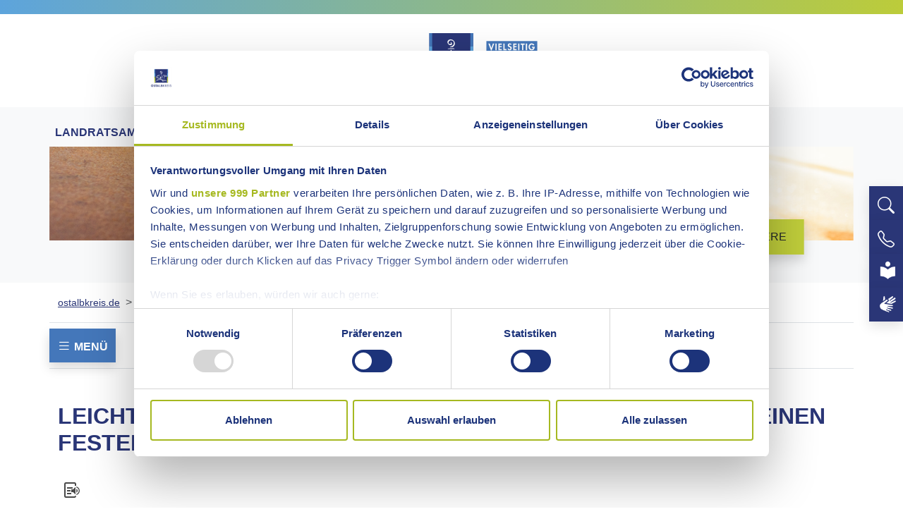

--- FILE ---
content_type: text/html; charset=utf-8
request_url: https://www.ostalbkreis.de/sixcms/detail.php?_topnav=299863&_sub1=336233&_sub2=-1&id=336316
body_size: 53234
content:
<!-- anhand der ID die URL für die Navi definieren -->



<!doctype html>
<html lang="de">
  <head>
    <meta charset="utf-8">
    <meta name="viewport" content="width=device-width, initial-scale=1">
    <title>Ostalbkreis.de - Leichte Sprache - Unterstützung für Menschen ohne einen festen Wohnsitz</title>
    <link rel="canonical" href="https://www.ostalbkreis.de/leichte-sprache-unterstuetzung-fuer-menschen-ohne-einen-festen-wohnsitz">
    <link href="detail.php?template=bootstrap_css_2026" rel="stylesheet">
    <link href="detail.php?template=bootstrap_icons_css_2026" rel="stylesheet">
    <link href="detail.php?template=custom_css_2026" rel="stylesheet">
    <link href="detail.php?template=glightbox_min_css_2026" rel="stylesheet">
    <script src="//cdn1.readspeaker.com/script/9337/webReader/webReader.js?pids=wr"></script>
<!-- Cookiebot Beginn -->
<script>
window.addEventListener("CookiebotOnDialogDisplay", e => { 
  const detailCategories = ["Preference", "Statistics", "Advertising", "Unclassified"], 
        toggleCategories = ["Preferences", "Statistics", "Marketing"]; 
  detailCategories.forEach(e => { 
    if (CookieConsentDialog[`cookieTable${e}Count`] === 0) 
      document.getElementById( 
        `CybotCookiebotDialogDetailBodyContentCookieContainer${e}Card` 
      ).parentNode.style.display = ""; 
  }); 
  for (let i = 0; i < 3; i++) 
    if (CookieConsentDialog[`cookieTable${detailCategories[i]}Count`] === 0) 
      document.querySelector( 
        `label[for=CybotCookiebotDialogBodyLevelButton${toggleCategories[i]}]` 
      ).parentNode.style.display = ""; 
}, !1);
</script>
<!-- Cookiebot Ende -->
    <script id="Cookiebot" src=https://consent.cookiebot.com/uc.js data-cbid="00972cc9-e0b4-45c9-b8be-c1afe60a3fb5" data-framework="TCFv2.2" data-blockingmode="auto"></script>
    <base href="https://www.ostalbkreis.de/sixcms/">
   
  <body>
    <header>
    <div class="gradient-bar"></div>
    <div class="container text-center p-md-4 p-2">
        <a class="navbar-brand" href="/start">
            <img src="media.php/18/OAK-Logo.svg" alt="Logo Ostalbkreis" title="Logo des Ostalbkreis" width="280px" height="auto" class="d-inline-block align-text-top">
        </a>
 </div>
    <div class="container-fluid bg-hellgrau m-0 p-0 pt-md-3">
    <nav class="navbar navbar-expand-lg bg-body-tertiary container">
<div class="container ps-0">
  <!-- Mobile Button -->
  <button class="navbar-toggler" type="button" data-bs-toggle="offcanvas" data-bs-target="#mobileMenu" aria-controls="mobileMenu" aria-label="Menü öffnen">
    <span class="navbar-toggler-icon"></span> Menü
  </button>

  <div class="collapse navbar-collapse" id="navbarSupportedContent">
    <ul class="navbar-nav me-auto mb-2 mb-lg-0">
      <li class="nav-item dropdown position-static">
        <a class="nav-link dropdown-toggle" href="https://www.ostalbkreis.de/landratsamt" id="megaMenu" role="button" data-bs-toggle="dropdown" aria-expanded="false"> Landratsamt</a>
        <!-- Mega-Menu im Container -->
        <div class="dropdown-menu mega-menu shadow " aria-labelledby="megaMenu">
          <div class="container">
          <div class="row mega-menu-content ">
            <div class="col-12 col-md-4 mb-md-3">
              <ul>
              <li><a class="dropdown-item" href="https://www.ostalbkreis.de/landratsamt">Organisation der Landkreisverwaltung</a></li>
              </ul>
              <h6 class="headermenu">Landrat</h6>
              <ul>
              <li><a class="dropdown-item" href="https://www.ostalbkreis.de/grusswort-von-landrat-dr-joachim-blaese">Landrat Dr. Bläse</a></li>
              <li><a class="dropdown-item" href="https://www.ostalbkreis.de/persoenliche-referentin-des-landrats-leiterin-diversity">Persönliche Referentin/Diversity</a></li>
              <li><a class="dropdown-item" href="https://www.ostalbkreis.de/pressestelle">Pressestelle</a></li>
              <li><a class="dropdown-item" href="https://www.ostalbkreis.de/wirtschaftsfoerderung-europabuero-kontaktstelle-frau-und-beruf">Wirtschaftsförderung - Europabüro - <br>Kontaktstelle Frau und Beruf</a></li>
              <li><a class="dropdown-item" href="https://www.ostalbkreis.de/rechnungspruefung">Rechnungsprüfung</a></li>
              <li><a class="dropdown-item" href="https://www.ostalbkreis.de/tourismus">Tourismus</a></li>
              <li><a class="dropdown-item" href="https://www.ostalbkreis.de/datenschutz">Datenschutz</a></li>
              <li><a class="dropdown-item" href="https://www.ostalbkreis.de/einheitlicher-ansprechpartner">Einheitlicher Ansprechpartner</a></li>
              <li><a class="dropdown-item" href="https://www.ostalbkreis.de/beauftragte-fuer-die-belange-von-menschen-mit-behinderungen">Beauftragte für die Belange von <br>Menschen mit Behinderungen</a></li>
              <li><a class="dropdown-item" href="https://www.ostalbkreis.de/gleichstellungsbeauftragte">Gleichstellungsbeauftragte</a></li>
              <li><a class="dropdown-item" href="https://www.ostalbkreis.de/integrationsbeauftragte">Integrationsbeauftragte</a></li>
              </ul>
              
              <h6 class="headermenu"><!--Dezernat 1:-->Verwaltung und Digitalisierung</h6>
              <ul>
              <li><a class="dropdown-item" href="https://www.ostalbkreis.de/kreisarchiv">Kreisarchiv</a></li>
              <li><a class="dropdown-item" href="https://www.ostalbkreis.de/personal">Personal</a></li>
              <li><a class="dropdown-item" href="https://www.ostalbkreis.de/kommunalaufsicht">Kommunalaufsicht</a></li>
              <li><a class="dropdown-item" href="https://www.ostalbkreis.de/zentrale-vergabestelle">Zentrale Vergabestelle</a></li>
              </ul>
              </div>
              <div class="col-12 col-md-4 mb-md-3">
              <ul>
              <li><a class="dropdown-item" href="https://www.ostalbkreis.de/information-und-kommunikation">Information und Kommunikation</a></li>
              <li><a class="dropdown-item" href="https://www.ostalbkreis.de/geschaeftsstelle-kreistag">Geschäftsstelle Kreistag</a></li>
              <li><a class="dropdown-item" href="https://www.ostalbkreis.de/digitalisierung-und-organisation">Digitalisierung und Organisation</a></li>
              </ul>
              
              <h6 class="headermenu"><!--Dezernat 2:-->Finanzen, Schulen und Verkehrsinfrastruktur</h6>
              <ul>
              <li><a class="dropdown-item" href="https://www.ostalbkreis.de/kaemmerei">Kämmerei</a></li>
              <li><a class="dropdown-item" href="https://www.ostalbkreis.de/bildung-und-kultur">Bildung und Kultur</a></li>
              <li><a class="dropdown-item" href="https://www.ostalbkreis.de/verkehrsinfrastruktur">Verkehrsinfrastruktur</a></li>
              <li><a class="dropdown-item" href="https://www.ostalbkreis.de/controlling-und-beteiligungsmanagement">Controlling und Beteiligungsmanagement</a></li>
              <li><a class="dropdown-item" href="https://www.ostalbkreis.de/hochbau-und-gebaeudewirtschaft">Hochbau und Gebäudewirtschaft</a></li>
              </ul>
              
              <h6 class="headermenu"><!--Dezernat 3:-->Wald und Forstwirtschaft</h6>
              <ul>
              <li><a class="dropdown-item" href="https://www.ostalbkreis.de/wald">Wald und Forstwirtschaft</a></li>
              </ul>
              
              <h6 class="headermenu"><!--Dezernat 4:-->Umwelt und Energie</h6>
              <ul>
              <li><a class="dropdown-item" href="https://www.ostalbkreis.de/klimaschutz-und-nachhaltigkeit">Klimaschutz und Nachhaltigkeit</a></li>
              <li><a class="dropdown-item" href="https://www.ostalbkreis.de/baurecht-und-naturschutz">Baurecht und Naturschutz</a></li>
              <li><a class="dropdown-item" href="https://www.ostalbkreis.de/umwelt-und-gewerbeaufsicht">Umwelt und Gewerbeaufsicht</a></li>
              <li><a class="dropdown-item" href="https://www.ostalbkreis.de/wasserwirtschaft">Wasserwirtschaft</a></li>
              <li><a class="dropdown-item" href="https://www.ostalbkreis.de/landwirtschaft">Landwirtschaft</a></li>
              <li><a class="dropdown-item" href="https://www.ostalbkreis.de/flurneuordnung">Flurneuordnung</a></li>
              </ul>
              </div>
              <div class="col-12 col-md-4 mb-md-3">
              <ul>
              <li><a class="dropdown-item" href="https://www.ostalbkreis.de/vermessung-und-geoinformation">Vermessung und Geoinformation</a></li>
              <li><a class="dropdown-item" href="https://www.ostalbkreis.de/landschaftserhaltungsverband-ostalbkreis">Landschaftserhaltungsverband Ostalbkreis e.V.</a></li>
              </ul>
              
              <h6 class="headermenu"><!--Dezernat 5:-->Arbeit, Jugend, Soziales und Gesundheit</h6>
              <ul>
              <li><a class="dropdown-item" href="https://www.ostalbkreis.de/beratung-planung-praevention">Beratung, Planung, Prävention</a></li>
              <li><a class="dropdown-item" href="https://www.ostalbkreis.de/jugendreferat">Jugendreferat</a></li>
              <li><a class="dropdown-item" href="https://www.ostalbkreis.de/soziales">Soziales</a></li>
              <li><a class="dropdown-item" href="https://www.ostalbkreis.de/jugendundfamilie">Jugend und Familie</a></li>
              <li><a class="dropdown-item" href="https://www.ostalbkreis.de/integration-und-versorgung">Integration und Versorgung</a></li>
              <li><a class="dropdown-item" href="https://www.ostalbkreis.de/jobcenter">Jobcenter Ostalbkreis</a></li>
              <li><a class="dropdown-item" href="https://www.ostalbkreis.de/gesundheit">Gesundheit</a></li>
              </ul>
              
              <h6 class="headermenu"><!--Dezernat 7:-->Ordnung, Verkehr und Veterinärwesen</h6>
              <ul>
              <li><a class="dropdown-item" href="https://www.ostalbkreis.de/sicherheit-und-ordnung">Sicherheit und Ordnung</a></li>
              <li><a class="dropdown-item" href="https://www.ostalbkreis.de/strassenverkehr">Straßenverkehr</a></li>
              <li><a class="dropdown-item" href="https://www.ostalbkreis.de/veterinaerwesen-und-lebensmittelueberwachung">Veterinärwesen und Lebensmittelüberwachung</a></li>
              <li><a class="dropdown-item" href="https://www.ostalbkreis.de/mobilitaet">Nachhaltige Mobilität</a></li>
              <li><a class="dropdown-item" href="https://www.ostalbkreis.de/brand-und-katastrophenschutz">Brand- und Katastrophenschutz</a></li>
              </ul>
              </div>
        </div>
        </div>
       </div>
      </li>
      <li class="nav-item">
        <a class="nav-link dropdown-toggle" href="https://www.ostalbkreis.de/landkreis" id="megaMenu2" role="button" data-bs-toggle="dropdown" aria-expanded="false"> Landkreis</a>
        <!-- Mega-Menu im Container -->
        <div class="dropdown-menu mega-menu shadow " aria-labelledby="megaMenu2">
          <div class="container">
          <div class="row mega-menu-content ">
            <div class="col-12 col-md-4 mb-md-3">
              <ul>
              <li><a class="dropdown-item" href="https://www.ostalbkreis.de/der-ostalbkreis-vielseitig-schwaebisch-patent">Kreis, Städte und Gemeinden</a></li>
              <li><a class="dropdown-item" href="https://www.ostalbkreis.de/historisches">Historisches</a></li>
              <li><a class="dropdown-item" href="https://www.ostalbkreis.de/kunst-und-kultur-im-ostalbkreis">Kunst und Kultur</a></li>
              <li><a class="dropdown-item" href="https://www.ostalbkreis.de/entdecken-sie-die-touristische-vielfalt-im-ostalbkreis">Tourismus</a></li>
              <li><a class="dropdown-item" href="https://www.ostalbkreis.de/ostalbkreis-international">Ostalbkreis international</a></li>
              <li><a class="dropdown-item" href="https://www.ostalbkreis.de/bildung-mit-zukunft-im-ostalbkreis">Bildung</a></li>
            </ul>
            </div>
            <div class="col-12 col-md-4 mb-md-3">
                <ul>
              <li><a class="dropdown-item" href="https://www.ostalbkreis.de/wirtschaft">Wirtschaft</a></li>
              <li><a class="dropdown-item" href="https://www.ostalbkreis.de/satzungen-und-rechtsverordnungen-des-landkreises-kreisrecht">Kreisrecht</a></li>
              <li><a class="dropdown-item" href="https://www.ostalbkreis.de/politik">Politik</a></li>
              <li><a class="dropdown-item" href="https://www.ostalbkreis.de/abfallbewirtschaftung-im-ostalbkreis">Abfallbewirtschaftung</a></li>
              <li><a class="dropdown-item" href="https://www.ostalbkreis.de/medizinische-versorgung">Medizinische Versorgung</a></li>
              </ul>
            </div>
            </div>
        </div>

      </li>
      <li class="nav-item">
       
         <a class="nav-link dropdown-toggle" href="https://www.ostalbkreis.de/landkreis" id="megaMenu3" role="button" data-bs-toggle="dropdown" aria-expanded="false"> Kontakt</a>
        <!-- Mega-Menu im Container -->
        <div class="dropdown-menu mega-menu shadow " aria-labelledby="megaMenu3">
          <div class="container">
          <div class="row mega-menu-content ">
            <div class="col-12 col-md-4 mb-md-3">
              <ul>
              <li><a class="dropdown-item" href="https://www.ostalbkreis.de/anfahrt-und-adressen">Anfahrt und Adressen</a></li>
              <li><a class="dropdown-item" href="https://www.ostalbkreis.de/oeffnungszeiten">Kontaktzeiten</a></li>
              <li><a class="dropdown-item" href="https://www.ostalbkreis.de/kontaktformular">Kontaktformular</a></li>
              <li><a class="dropdown-item" href="https://www.ostalbkreis.de/direkter-draht-zum-landrat">Direkter Draht zum Landrat</a></li>
              <li><a class="dropdown-item" href="https://www.ostalbkreis.de/hinweisgeber">Hinweisgeber</a></li>
<li><a class="dropdown-item" href="https://newsroom.ostalbkreis.de/login-newsletter">Newsletter</a></li>
              </ul>
            </div>
             </div>
              </div>
      </li>
    </ul>
</div>


<!-- Mobile Offcanvas Navigation -->
<div class="offcanvas offcanvas-start d-lg-none" tabindex="-1" id="mobileMenu" aria-labelledby="mobileMenuLabel">
<div class="offcanvas-header">
  <h5 class="offcanvas-title" id="mobileMenuLabel">Menü</h5>
  <button type="button" class="btn-close btn-close-white" data-bs-dismiss="offcanvas" aria-label="Schließen"></button>
</div>
<div class="offcanvas-body">
  <ul class="list-unstyled">
  <!-- 1. Ebene: Landratsamt -->
  <li>
    <a href="https://www.ostalbkreis.de/landratsamt" class="btn w-100 text-start" data-bs-toggle="collapse" data-bs-target="#subLandratsamt" aria-expanded="false" aria-controls="subLandratsamt">
      Landratsamt
    </a>
    <div class="collapse" id="subLandratsamt">
    <ul class="list-unstyled ps-3">
      <!-- Abteilung Landrat -->
      <li>
      <a href="" class="text-second" data-bs-toggle="collapse" data-bs-target="#subAbt1" aria-expanded="false" aria-controls="subAbt1">Landrat</a>
      <div class="collapse border-bottom" id="subAbt1">
      <ul class="list-unstyled ps-3">
      <li><a class="text-tertiary" href="https://www.ostalbkreis.de/grusswort-von-landrat-dr-joachim-blaese">Landrat Dr. Bläse</a></li>
      <li><a class="text-tertiary" href="https://www.ostalbkreis.de/persoenliche-referentin-des-landrats-leiterin-diversity">Persönliche Referentin/Diversity</a></li>
      <li><a class="text-tertiary" href="https://www.ostalbkreis.de/pressestelle">Pressestelle</a></li>
      <li><a class="text-tertiary" href="https://www.ostalbkreis.de/wirtschaftsfoerderung-europabuero-kontaktstelle-frau-und-beruf">Wirtschaftsförderung - Europabüro - <br>Kontaktstelle Frau und Beruf</a></li>
      <li><a class="text-tertiary" href="https://www.ostalbkreis.de/rechnungspruefung">Rechnungsprüfung</a></li>
      <li><a class="text-tertiary" href="https://www.ostalbkreis.de/tourismus">Tourismus</a></li>
      <li><a class="text-tertiary" href="https://www.ostalbkreis.de/datenschutz">Datenschutz</a></li>
      <li><a class="text-tertiary" href="https://www.ostalbkreis.de/einheitlicher-ansprechpartner">Einheitlicher Ansprechpartner</a></li>
      <li><a class="text-tertiary" href="https://www.ostalbkreis.de/beauftragte-fuer-die-belange-von-menschen-mit-behinderungen">Beauftragte für die Belange von <br>Menschen mit Behinderungen</a></li>
      <li><a class="text-tertiary" href="https://www.ostalbkreis.de/gleichstellungsbeauftragte">Gleichstellungsbeauftragte</a></li>
      <li><a class="text-tertiary" href="https://www.ostalbkreis.de/integrationsbeauftragte">Integrationsbeauftragte</a></li>
      </ul>
      </div>
      </li>
      
      <!-- Dezernat 1: Verwaltung -->
      <li>
      <a href="" class="text-second" data-bs-toggle="collapse" data-bs-target="#subAbt2" aria-expanded="false" aria-controls="subAbt2">Verwaltung und Digitalisierung</a>
      <div class="collapse  border-bottom" id="subAbt2">
      <ul class="list-unstyled ps-3">
      <li><a class="text-tertiary" href="https://www.ostalbkreis.de/kreisarchiv">Kreisarchiv</a></li>
      <li><a class="text-tertiary" href="https://www.ostalbkreis.de/personal">Personal</a></li>
      <li><a class="text-tertiary" href="https://www.ostalbkreis.de/kommunalaufsicht">Kommunalaufsicht</a></li>
      <li><a class="text-tertiary" href="https://www.ostalbkreis.de/zentrale-vergabestelle">Zentrale Vergabestelle</a></li>
      <li><a class="text-tertiary" href="https://www.ostalbkreis.de/information-und-kommunikation">Information und Kommunikation</a></li>
      <li><a class="text-tertiary" href="https://www.ostalbkreis.de/geschaeftsstelle-kreistag">Geschäftsstelle Kreistag</a></li>
      <li><a class="text-tertiary" href="https://www.ostalbkreis.de/digitalisierung-und-organisation">Digitalisierung und Organisation</a></li>
      </ul>
      </div>
      </li>
      
      <!-- Dezernat 2: Finanzen -->
      <li>
      <a href="" class="text-second" data-bs-toggle="collapse" data-bs-target="#subAbt3" aria-expanded="false" aria-controls="subAbt3">Finanzen, Schulen und Verkehrsinfrastruktur</a>
      <div class="collapse  border-bottom" id="subAbt3">
      <ul class="list-unstyled ps-3">
      <li><a class="text-tertiary" href="https://www.ostalbkreis.de/kaemmerei">Kämmerei</a></li>
      <li><a class="text-tertiary" href="https://www.ostalbkreis.de/bildung-und-kultur">Bildung und Kultur</a></li>
      <li><a class="text-tertiary" href="https://www.ostalbkreis.de/verkehrsinfrastruktur">Verkehrsinfrastruktur</a></li>
      <li><a class="text-tertiary" href="https://www.ostalbkreis.de/controlling-und-beteiligungsmanagement">Controlling und Beteiligungsmanagement</a></li>
      <li><a class="text-tertiary" href="https://www.ostalbkreis.de/hochbau-und-gebaeudewirtschaft">Hochbau und Gebäudewirtschaft</a></li>
      </ul>
      </div>
      </li>

      <!-- Dezernat 3: Wald und Forstwirtschaft -->
      <li>
      <a href="" class="text-second" data-bs-toggle="collapse" data-bs-target="#subAbt4" aria-expanded="false" aria-controls="subAbt4">Wald und Forstwirtschaft</a>
      <div class="collapse  border-bottom" id="subAbt4">
      <ul class="list-unstyled ps-3">
      <li><a class="text-tertiary" href="https://www.ostalbkreis.de/wald">Wald und Forstwirtschaft</a></li>   
      </ul>
      </div>
      </li>

      <!-- Dezernat 4: Umwelt und Energie-->
      <li>
      <a href="" class="text-second" data-bs-toggle="collapse" data-bs-target="#subAbt5" aria-expanded="false" aria-controls="subAbt5">Umwelt und Energie</a>
      <div class="collapse  border-bottom" id="subAbt5">
      <ul class="list-unstyled ps-3">
      <li><a class="text-tertiary" href="https://www.ostalbkreis.de/klimaschutz-und-nachhaltigkeit">Klimaschutz und Nachhaltigkeit</a></li>
      <li><a class="text-tertiary" href="https://www.ostalbkreis.de/baurecht-und-naturschutz">Baurecht und Naturschutz</a></li>
      <li><a class="text-tertiary" href="https://www.ostalbkreis.de/umwelt-und-gewerbeaufsicht">Umwelt und Gewerbeaufsicht</a></li>
      <li><a class="text-tertiary" href="https://www.ostalbkreis.de/wasserwirtschaft">Wasserwirtschaft</a></li>
      <li><a class="text-tertiary" href="https://www.ostalbkreis.de/landwirtschaft">Landwirtschaft</a></li>
      <li><a class="text-tertiary" href="https://www.ostalbkreis.de/flurneuordnung">Flurneuordnung</a></li>
      <li><a class="text-tertiary" href="https://www.ostalbkreis.de/vermessung-und-geoinformation">Vermessung und Geoinformation</a></li>
      <li><a class="text-tertiary" href="https://www.ostalbkreis.de/landschaftserhaltungsverband-ostalbkreis">Landschaftserhaltungsverband Ostalbkreis e.V.</a></li>
      </ul>
      </div>
      </li>

      <!-- Dezernat 5: Arbeit, Jugend und Soziales -->
      <li>
      <a href="" class="text-second" data-bs-toggle="collapse" data-bs-target="#subAbt6" aria-expanded="false" aria-controls="subAbt6">Arbeit, Jugend, Soziales und Gesundheit</a>
      <div class="collapse  border-bottom" id="subAbt6">
      <ul class="list-unstyled ps-3">
      <li><a class="text-tertiary" href="https://www.ostalbkreis.de/beratung-planung-praevention">Beratung, Planung, Prävention</a></li>
      <li><a class="text-tertiary" href="https://www.ostalbkreis.de/jugendreferat">Jugendreferat</a></li>
      <li><a class="text-tertiary" href="https://www.ostalbkreis.de/soziales">Soziales</a></li>
      <li><a class="text-tertiary" href="https://www.ostalbkreis.de/jugendundfamilie">Jugend und Familie</a></li>
      <li><a class="text-tertiary" href="https://www.ostalbkreis.de/integration-und-versorgung">Integration und Versorgung</a></li>
      <li><a class="text-tertiary" href="https://www.ostalbkreis.de/jobcenter">Jobcenter Ostalbkreis</a></li>
      <li><a class="text-tertiary" href="https://www.ostalbkreis.de/gesundheit">Gesundheit</a></li>
      </ul>
      </div>
      </li>

      <!-- Dezernat 7:Ordnung, Verkehr und Veterinärwesen -->
      <li>
      <a href="" class="text-second" data-bs-toggle="collapse" data-bs-target="#subAbt7" aria-expanded="false" aria-controls="subAbt7">Ordnung, Verkehr und Veterinärwesen</a>
      <div class="collapse  border-bottom" id="subAbt7">
      <ul class="list-unstyled ps-3">
      <li><a class="text-tertiary" href="https://www.ostalbkreis.de/sicherheit-und-ordnung">Sicherheit und Ordnung</a></li>
      <li><a class="text-tertiary" href="https://www.ostalbkreis.de/strassenverkehr">Straßenverkehr</a></li>
      <li><a class="text-tertiary" href="https://www.ostalbkreis.de/veterinaerwesen-und-lebensmittelueberwachung">Veterinärwesen und Lebensmittelüberwachung</a></li>
      <li><a class="text-tertiary" href="https://www.ostalbkreis.de/mobilitaet">Nachhaltige Mobilität</a></li>
      <li><a class="text-tertiary" href="https://www.ostalbkreis.de/brand-und-katastrophenschutz">Brand- und Katastrophenschutz</a></li>
      </ul>
      </div>
      </li>
      </ul>
      </div>
    </li>
    <!-- Landkreis -->
    <li>
    <a href="https://www.ostalbkreis.de/landkreis" class="btn w-100 text-start" data-bs-toggle="collapse" data-bs-target="#subLandkreis" aria-expanded="false" aria-controls="subLandratsamt">
      Landkreis
    </a>
    <div class="collapse" id="subLandkreis">
    <ul class="list-unstyled ps-3">
      <li> <a href="https://www.ostalbkreis.de/der-ostalbkreis-vielseitig-schwaebisch-patent" class="text-second">Kreis, Städte und Gemeinden</a></li>
      <li> <a href="https://www.ostalbkreis.de/historisches" class="text-second">Historisches</a></li>
      <li> <a href="https://www.ostalbkreis.de/kunst-und-kultur-im-ostalbkreis" class="text-second">Kunst und Kultur</a></li>
      <li> <a href="https://www.ostalbkreis.de/entdecken-sie-die-touristische-vielfalt-im-ostalbkreis" class="text-second">Tourismus</a></li>
      <li> <a href="https://www.ostalbkreis.de/ostalbkreis-international" class="text-second">Ostalbkreis international</a></li>
      <li> <a href="https://www.ostalbkreis.de/bildung-mit-zukunft-im-ostalbkreis" class="text-second">Bildung</a></li>
      <li> <a href="https://www.ostalbkreis.de/wirtschaft" class="text-second">Wirtschaft</a></li>
      <li> <a href="https://www.ostalbkreis.de/satzungen-und-rechtsverordnungen-des-landkreises-kreisrecht" class="text-second">Kreisrecht</a></li>
      <li> <a href="https://www.ostalbkreis.de/politik" class="text-second">Politik</a></li>
      <li> <a href="https://www.ostalbkreis.de/abfallbewirtschaftung-im-ostalbkreis" class="text-second">Abfallbewirtschaftung</a></li>
      <li> <a href="https://www.ostalbkreis.de/medizinische-versorgung" class="text-second">Medizinische Versorgung</a></li>
    </ul></div>
    </li>
    <!-- 1. Ebene: Kontakt -->
    <li>
    <a href="https://www.ostalbkreis.de/kontakt" class="btn w-100 text-start" data-bs-toggle="collapse" data-bs-target="#subKontakt" aria-expanded="false" aria-controls="subKontakt">
      Kontakt
    </a>
    <div class="collapse" id="subKontakt">
    <ul class="list-unstyled ps-3">
      <li> <a href="https://www.ostalbkreis.de/anfahrt-und-adressen" class="text-second">Anfahrt und Adressen</a></li>
      <li> <a href="https://www.ostalbkreis.de/oeffnungszeiten" class="text-second">Kontaktzeiten</a></li>
      <li> <a href="https://www.ostalbkreis.de/kontaktformular" class="text-second">Kontaktformular</a></li>
      <li> <a href="https://www.ostalbkreis.de/direkter-draht-zum-landrat" class="text-second">Direkter Draht zum Landrat</a></li>
      <li> <a href="https://www.ostalbkreis.de/hinweisgeber" class="text-second">Hinweisgeber</a></li>
      <li> <a href="https://newsroom.ostalbkreis.de/login-newsletter"  class="text-second">Newsletter</a></li>
    </ul></div>
    </li>

    <!-- 1. Ebene: Newsroom -->
    <li><a href="https://newsroom.ostalbkreis.de" class="btn w-100 text-fourth btn-gruen">Newsroom</a></li>
    <!-- 1. Ebene: Online Service -->
    <li><a href="https://www.ostalbkreis.de/online-service" class="btn w-100 text-fourth btn-gruen" data-bs-toggle="collapse" data-bs-target="#subService" aria-expanded="false" aria-controls="subService">Online-Service</a>
     <div class="collapse" id="subService">
    <ul class="list-unstyled ps-3">
      <li> <a href="https://www.ostalbkreis.de/formulare-und-online-antraege" class="text-second">Formulare /Online-Anträge</a></li>
      <li> <a href="https://www.ostalbkreis.de/online-terminreservierung" class="text-second">Online-Terminreservierung</a></li>
    </ul></div>
    
    </li>
    <!-- 1. Ebene: Karriere -->
    <li><a href="https://newsroom.ostalbkreis.de/stellenausschreibungen" class="btn w-100 text-fourth btn-gruen">Karriere</a></li>

  </ul>
</div>
</div>
</nav>
        <div class="container p-0">
        <div class="header-image-container">
                <!-- Header-Bild -->
<img src="media.php/18/header_folgeseite1.png" class="img-fluid w-100" alt="Landkreisverwaltung Ostalbkreis">
                <!-- Buttons -->
<div class="header-buttons d-none d-lg-flex">
<a href="https://newsroom.ostalbkreis.de/start-newsroom" class="btn btn-gruen shadow " style="align-items: center;" aria-label="Mehr über den Newsroom">Newsroom</a>
<a href="/online-service" class="btn btn-gruen shadow  dropdown-toggle" id="megaService" style="align-items: center;" aria-label="Zum Online Service" data-bs-toggle="dropdown" aria-expanded="false">Online-Service</a>
<div class="dropdown-menu mega-menu shadow " aria-labelledby="megaService">
            <ul class="list-circle">
                  <li><a href="/formulare-und-online-antraege" class="dropdown-item">Formulare / Online-Anträge</a></li>
                  <li><a href="/online-terminreservierung" class="dropdown-item">Online-Terminreservierung</a></li>
       
            </ul>
</div>

<a href="https://newsroom.ostalbkreis.de/stellenausschreibungen" class="btn btn-gruen shadow " style="align-items: center;" aria-label="Zur Karriere-Seite">Karriere</a>
                </div>
            </div>
            <!-- Platzhalter, damit der nachfolgende Inhalt nicht überlappt -->
            <div class="header-spacer"></div>
        </div>
    </div>

 <!-- Sidelinks rechts -->
 <div class="floating-buttons">
    <a href="javascript:void(0)"  role="button" class="btn text-white" data-bs-toggle="offcanvas" data-bs-target="#searchCanvas" aria-label="Öffnet Fenster für Suche">
<i class="bi bi-search fs-4"></i>
</a>

<a href="tel:+4973615030" role="button" class="btn phone-btn" id="phoneBtn" aria-label="Kontakt per Telefon" aria-expanded="false"><i class="bi bi-telephone fs-4"></i> +4973615030</a>

    <a href="/informationen-in-leichter-sprache" class="btn" aria-label="Link zur Leichten Sprache"><img src="media.php/18/thumbnails/leichte-sprache.png.180014.png" title="Informationen in Leichter Sprache" alt="Leichte Sprache – zur Erklärung in Leichter Sprache"></a>
    <a href="/informationen-in-gebaerdensprache" class="btn" aria-label="Link zur Gebärdensprache"><img src="media.php/18/thumbnails/gebaerdensprache.png.180020.png" title="Informationen in Gebärdensprache" alt="Gebärdensprache – Erklärung"></a>
 </div>

<!-- Offcanvas Fullscreen -->
<div class="offcanvas offcanvas-end w-100 offcanvas-opacity" tabindex="-1" id="searchCanvas" aria-labelledby="searchCanvasLabel">
  <div class="offcanvas-header">
    
  <button type="button" class="btn-close text-reset" style="color: white!important; --bs-btn-close-color:white; background-color: white;" data-bs-dismiss="offcanvas" aria-label="Close"></button>
  </div>
  <div class="offcanvas-body d-flex justify-content-center align-items-center">
    <div class="container">
          <div class="row justify-content-center">
            <div class="col-md-6 col-12 ">
                <h5 id="searchCanvasLabel">Suche</h5>
             <form action="/suche" method="post" name="formular">
<input type="text" name="fulltext_inhalte" class="form-control" id="inlineFormInputGroupUsername" placeholder="Suchbegriff einfügen" aria-label="Search">
<span class="input-group-addon btn btn-default"> <i class="glyphicon glyphicon-ok" onClick="document.formular.submit();"></i> </span><br>    <button class="btn btn-light mt-2 mt-md-0" type="submit">suchen</button>
              </form>
            </div>
          </div>
  </div>
</div>
</div>
<!-- Ende Suche --></header><main>
<div class="container">
<div class="row border-bottom pt-md-3">
<nav style="--bs-breadcrumb-divider: '>';" aria-label="breadcrumb" class="d-none d-md-block">
<ol class="breadcrumb">
<li class="breadcrumb-item"><a href="/start">ostalbkreis.de</a></li><li class="breadcrumb-item"><a href="/leichte-sprache-hilfen-fuer-menschen-mit-wenig-geld" title="Hilfen für Menschen mit wenig Geld">Hilfen für Menschen mit wenig ...</a></li>
<li class="breadcrumb-item"><a href="/leichte-sprache-unterstuetzung-fuer-menschen-ohne-einen-festen-wohnsitz" title="Unterstützung für Menschen ohne einen festen Wohnsitz">Unterstützung für Menschen ohn...</a></li>
</ol>
</nav>
</div>
</div><!-- BEGINN SIDEBAR -->
<div class="container">
    <div class="row border-bottom ">
        <a class="btn btn-hellblau shadow d-none d-md-block btn-menu mt-2 mb-2 w-auto" data-bs-toggle="offcanvas" href="#offcanvasExample" role="button" aria-controls="offcanvasExample"><i class="bi bi-list fs-5"></i>
Menü</a>
        <a class="btn btn-hellblau shadow d-md-none btn-menu mb-3 text-start" data-bs-toggle="offcanvas" href="#offcanvasExample" role="button" aria-controls="offcanvasExample" aria-expanded="false" aria-label="Menü öffnen"><i class="bi bi-chevron-left fs-1" aria-hidden="true"></i> </a>
 
 
        <div class="offcanvas offcanvas-start" tabindex="-1" id="offcanvasExample" aria-label="Seitennavigation">
        <div class="offcanvas-header">
           <!-- <button class="text-end" data-bs-dismiss="offcanvas" aria-label="Close" type="button"><i class="bi bi-x-lg"></i></button>-->
  <button type="button" class="btn-close" data-bs-dismiss="offcanvas" aria-label="Close"></button>
         
        </div>
        <div class="offcanvas-body">
            <div id="sidebar">
              <a href="/start" class="link-light text-uppercase link-underline link-underline-opacity-0 pb-3 d-block"><i class="bi bi-chevron-left"></i> zur Startseite</a>










<a href="/leichte-sprache-hilfen-fuer-menschen-mit-wenig-geld"><h2 class="h2">Hilfen für Menschen mit wenig Geld</h2></a>
<nav class="sub-navbar navbar-expand">
<div class="collapse navbar-collapse" id="sidebarNav">
<ul class="sub-navbar-nav">

  <li class="sub-nav-item mt-2"><a href="/leichte-sprache-job-center" title="Job-Center" class="nav-link">Job-Center</a>
<a class="nav-link dropdown-toggle" href="#385227" data-bs-toggle="collapse" aria-expanded="false" aria-controls="385227" aria-label="Untermenü öffnen"></a><div class="collapse" id="385227">
<ul class="submenu"> <!-- ul 3 subebene no menu neu start -->

<li><a href="/leichte-sprache-buerger-geld" title="Leichte Sprache - Bürger-Geld" class="nav-link">Bürger-Geld</a></li>

<li><a href="/leichte-sprache-markt-und-integration" title="Leichte Sprache - Markt und Integration" class="nav-link">Markt und Integration</a></li>

<li><a href="/leichte-sprache-bildung-und-teilhabe" title="Leichte Sprache - Bildung und Teilhabe" class="nav-link">Bildung und Teilhabe</a></li>
</ul></div></li>

  <li class="sub-nav-item mt-2"><a href="/leichte-sprache-grund-sicherung" title="Grund-Sicherung" class="nav-link">Grund-Sicherung</a>

</li>

  <li class="sub-nav-item mt-2"><a href="/leichte-sprache-unterstuetzung-in-besonderen-lebens-lagen" title="Unterstützung in besonderen Lebens-Lagen" class="nav-link">Unterstützung in besonderen Lebens-Lagen</a>

</li>

  <li class="sub-nav-item mt-2"><a href="/leichte-sprache-geld-von-der-kriegs-opfer-fuersorge" title="Geld von der Kriegs-Opfer-Fürsorge" class="nav-link">Geld von der Kriegs-Opfer-Fürsorge</a>

</li>

  <li class="sub-nav-item mt-2"><a href="/leichte-sprache-rechtliche-betreuung" title="Rechtliche Betreuung" class="nav-link">Rechtliche Betreuung</a>

</li>

  <li class="sub-nav-item mt-2"><a href="/leichte-sprache-wohngeld" title="Wohngeld" class="nav-link">Wohngeld</a>

</li>

  <li class="sub-nav-item mt-2"><a href="/leichte-sprache-unterstuetzung-fuer-menschen-ohne-einen-festen-wohnsitz" title="Unterstützung für Menschen ohne einen festen Wohnsitz" class="nav-link active">Unterstützung für Menschen ohne einen festen Wohnsitz</a>

</li>
</ul></div>
</nav>





            </div>
        </div>
        </div>
    </div>
</div>
<!-- ENDE NEUE NAVI -->
<style>
#content {
    line-height: 1.8!important;
    font-size: 19px!important;
    font-family: Arial, sans-serif!important;
}
</style>
<!-- BEGINN CONTENT -->
<div class="container pt-md-5 pb-5">
    <div class="row">
 

      
      <div class="col-12" id="content">

        <h1 class="h1">Leichte Sprache - Unterstützung für Menschen ohne einen festen Wohnsitz</h1>
 <div class="readspeaker readspeaker_float_left"> 
    <div class="readspeaker"> 
<a href="//app-eu.readspeaker.com/cgi-bin/rsent?customerid=9337&readid=readspeaker&lang=de_de&url=" onclick="readpage(this.href, 'xp1'); return false;" class="rs_href" title="Um den Text anzuh&ouml;ren, verwenden Sie bitte ReadSpeaker">
    <figure class="smallIcon" id="readspeakerIcon">
    <img src="media.php/18/reader_dark.svg" alt="Icon für Readspeaker" title="Um den Text anzuhören, klicken Sie hier" />
    <figcaption></figcaption>
    </figure>
    </a>
    <div id="xp1" class="rs_addtools rs_splitbutton rs_preserve rs_skip rs_exp"></div>   
</div>
</div><div class="text-right" style="padding-right: 5px;">
</div>
          <article class="clearfix">
          <p><div class="container"><div class="row"><div class="col-sm-6 col-12"><b>Hier finden Sie Informationen zum Thema: <br />
                       Unterstützung für Menschen ohne einen festen Wohnsitz.</b></div></div>		<br />
	<div class="row mb-5"><div class="col-sm-6 col-12">Viele Menschen leben auf der Straße. <br />
                       Eine Wohnung haben die Menschen oft <u>nicht</u>. <br />
                       Viele Menschen können ihre Miete <u>nicht</u> mehr bezahlen. <br />
                       Vielleicht müssen Sie auch bald auf der Straße leben. <br />
                       Der Ostalbkreis möchte diesen Menschen helfen. <br />
                       Die Menschen sollen bald wieder eine eigene Wohnung haben.</div>				<br />
		<div class="col-sm-6 col-12"><img src="media.php/18/LeichteSprache-Wohnung_durchgestrichen.png" alt="" width="100px"></div></div>	<br />
        <div class="row mb-5"><div class="col-sm-6 col-12">So können wir diesen Menschen helfen:<br />
                       <ul><li>mit einer Beratung,</li>
                       <li>einem unterstützten Wohnen</li>
                       <li>und mit Schlafplätzen.</li></ul></div>			<br />
	<div class="col-sm-6 col-12"><img src="media.php/18/LeichteSprache-bett.png" alt="" width="100px"></div></div>	<br />
        <div class="row mb-5"><div class="col-sm-6 col-12"><h2>So finden Sie uns:</h2>Das Büro heißt: Wohnungslosen-Hilfe.  <br />
                       Das Büro gibt es in <br />
                       <ul><li>Aalen</li>
                       <li>und in Schwäbisch Gmünd</li></ul> </div><br />
	<div class="col-sm-6 col-12"><img src="media.php/18/LeichteSprache-buero.png" alt="" width="100px"></div></div><br />
        <div class ="row"><div class="col-sm-6 col-12">Das Büro in <b>Aalen</b> ist in der Düsseldorfer Straße 29 und 31.</div></div><br />
	<div class="row mb-5"><div class="col-sm-6 col-12">Sie können dort anrufen. <br />
                       Das ist die Telefon-Nummer: 07361 80649440</div><br />
	<div class="col-sm-6 col-12"><img src="media.php/18/LeichteSprache-telefon.png" alt="" width="60px"></div></div><br />
	<div class="row mb-5"><div class="col-sm-6 col-12">Sie können auch eine E-Mail schreiben. <br />
                       Klicken Sie auf die E-Mail-Adresse. <br />
                       Sie können dann gleich eine E-Mail schreiben. <br />
                       <a href="mailto:wlh.aalen@caritas-ostwuerttemberg.de">wlh.aalen@caritas-ostwuerttemberg.de</a></div><br />
	<div class="col-sm-6 col-12"> <img src="media.php/18/LeichteSprache-E-Mail.png" alt="" width="60px"></div></div><br />
        <div class ="row"><div class="col-sm-6 col-12">Das Büro in <b>Schwäbisch Gmünd</b> ist in der Klösterlestraße 25.</div></div><br />
	<div class="row mb-5"><div class="col-sm-6 col-12">Sie können dort anrufen. <br />
                       Das ist die Telefon-Nummer: 07171 827870</div><br />
	<div class="col-sm-6 col-12"><img src="media.php/18/LeichteSprache-telefon.png" alt="" width="60px"></div></div><br />
	<div class="row mb-5"><div class="col-sm-6 col-12">Sie können auch eine E-Mail schreiben. <br />
                       Klicken Sie auf die E-Mail-Adresse. <br />
                       Sie können dann gleich eine E-Mail schreiben. <br />
                       <a href="mailto:wlh.schwaebisch-gmuend@caritas-ost-wuerttemberg.de">wlh.schwaebisch-gmuend@caritas-ost-wuerttemberg.de</a></div><br />
	<div class="col-sm-6 col-12"><img src="media.php/18/LeichteSprache-E-Mail.png" alt="" width="60px"></div></div></div></p>
</article>
 <article>
          <div class="container"><div class="row"><div class="col-sm-6 col-12">Urheberrechte Fotos: <br />
                © Lebenshilfe für Menschen mit geistiger Behinderung Bremen e. V., <br />
                Illustrator Stefan Albers, Atelier Fleetinsel, 2013  <br />
        	Den Original-Text hat das Landratsamt Ostalbkreis geschrieben. <br />
        	Das Landratsamt Ostalbkreis ist auch für den Inhalt verantwortlich.</div></div><br />
	<div class="row mb-5"><div class="col-sm-6 col-12">Übersetzung und Prüfung in Leichte Sprache: <br />
                Übersetzungsbüro für Leichte Sprache der Samariterstiftung, Jahnstraße 14, 73431 Aalen <br />
                Telefon 07361 564-300 <br />
		E-Mail <a href="mailto:leichte-sprache@samariterstiftung.de">leichte-sprache@samariterstiftung.de</a> <br />
		<a target="_blank" href="http://www.samariterstiftung.de">www.samariterstiftung.de</a></div><br />
       	<div class="col-sm-6 col-12"><img src="media.php/18/Logo-SamariterstiftungAA_80px.jpg" alt=""></div></div></div>        </article>
<!-- Formulare im Content Bereich  -->
<!-- Dokumente im Content Bereich  -->
<!-- Weiteres -->

<!-- Content Ende -->

    </div>
  </div>
</div>
</main>
<footer id="footer">
<div class="container-fluid bg-hellgrau">
  <div class="container pt-5 pb-5">
    <div class="row">
      <div class="col-md-4 col-12">
        <span class="h3">Landratsamt Ostalbkreis</span><br>
        <br>
        Stuttgarter Straße 41<br>
        73430 Aalen
      </div>
      <div class="col-md-4 col-12">
        Telefon 07361 503-0<br>
        Telefax 07361 503-1477<br>
        <a href="mailto:info@ostalbkreis.de">info@ostalbkreis.de</a><br>
        <a href="mailto:info@ostalbkreis.DE-Mail.de">info@ostalbkreis.DE-Mail.de</a>
      </div>
      <div class="col-md-4 col-12">
        <a href="/oeffnungszeiten" class="btn btn-blau">Kontaktzeiten</a><br><br>
        <a href="/anfahrt-und-adressen" class="btn btn-blau">Anfahrt</a>
      </div>
    </div>
  </div>
</div>
<div class="container-fluid bg-blau">
  <div class="container">
    <div class="row">
      <div class="col-12 text-end pt-3">
         <ul class="list-inline">
          <li class="list-inline-item"><a href="/impressum" class="footer-link me-md-5">Impressum</a></li>
          <li class="list-inline-item"><a href="/datenschutzerklaerung" class="footer-link me-md-5">Datenschutzerklärung</a></li>
          <li class="list-inline-item"><a href="/erklaerung-zur-barrierefreiheit" class="footer-link">Erklärung zur Barrierefreiheit</a></li>
        </ul>
      </div>
    </div>
  </div>
</div>
<div class="container-fluid bg-hellblau">
  <div class="container bg-logo pt-4 pb-4">
    <div class="row">
      <div class="col-12 text-center ms-md-5">
        <p class="h2">Folgen Sie uns gerne auf unseren Social Media Kanälen:</p>
           <ul class="list-inline social-area">
          
<li class="list-inline-item me-md-4 mb-2 mb-md-0">
<a href="javascript:void(0)" role="button" data-bs-toggle="modal" data-bs-target="#doubleClick1" target="_blank" class="social-btn" aria-label="Öffnet Facebook-Modalfenster">
  <i class="bi bi-facebook"></i></a></li>
 <li class="list-inline-item me-md-4 mb-2 mb-md-0"><a href="javascript:void(0)" role="button" data-bs-toggle="modal" data-bs-target="#doubleClick2" target="_blank" class="social-btn" aria-label="Öffnet Youtube-Modalfenster"><i class="bi bi-youtube"></i></a></li>
          <li class="list-inline-item me-md-4 mb-2 mb-md-0"><a href="javascript:void(0)" role="button" data-bs-toggle="modal" data-bs-target="#doubleClick4" target="_blank" class="social-btn" aria-label="Öffnet Instagram-Modalfenster"><i class="bi bi-instagram"></i></a></li>
          <li class="list-inline-item me-md-4 "><a href="javascript:void(0)" role="button" data-bs-toggle="modal" data-bs-target="#doubleClick5" target="_blank" class="social-btn" aria-label="Öffnet Tiktok-Modalfenster"><i class="bi bi-tiktok"></i></a></li>
          <li class="list-inline-item me-md-4 "><a href="javascript:void(0)" role="button" data-bs-toggle="modal" data-bs-target="#doubleClick3" target="_blank" class="social-btn" aria-label="Öffnet X-Modalfenster"><i class="bi bi-twitter-x"></i></a></li>
<li class="list-inline-item me-md-4"><a href="javascript:void(0)" role="button" data-bs-toggle="modal" data-bs-target="#doubleClick6" target="_blank" class="social-btn" aria-label="Öffnet LinkedIn-Modalfenster"><i class="bi bi-linkedin"></i></a></li>
          <li class="list-inline-item mb-2 mb-md-0"><a href="https://newsroom.ostalbkreis.de/social-wall"><img src="media.php/54/Social Wall.png" alt="Logo Social Wall" title="Zur SocialWall des Ostalbkreis" class="social-img"></a></li>

        </ul>
      </div>
    </div>
  </div>
</div>
<div class="gradient-bar"></div>



<!-- FACEBOOK -->
<div class="modal fade" id="doubleClick1" tabindex="-1" role="dialog" aria-labelledby="doubleClick1Label">
	<div class="modal-dialog" role="document">
	<div class="modal-content">
	<div class="modal-header flex" >
	<img src="media.php/18/OAK-Logo.svg" class="img-responsive" alt="Logo Ostalbkreis" title="Logo Ostalbkreis" style="max-width: 40%;">
	</div>
	<div class="modal-body">
	<h2 id="doubleClick1Label">Ostalbkreis auf Facebook</h2>
	Zum Schutz der Daten und der Privatsphäre unserer Nutzer setzt www.ostalbkreis.de das bewährte Zwei-Klick-Verfahren ein.<br>
	Der Nutzer hat die Möglichkeit, die Buttons manuell zu aktivieren und damit die Verbindung zu seinem bevorzugten Netzwerk herzustellen.
	Mit dem Klick auf einen der Buttons stimmen Sie der Übermittlung Ihrer Daten an den jeweiligen Betreiber des sozialen Netzwerks
	zu.<br><br>	
	<a href="https://www.facebook.com/Ostalbkreis" target="_blank"><figure class="modal_img"><img src="media.php/18/facebook.jpg" alt="Logo von Facebook" title="Ostalbkreis bei Facebook" class="desaturate"></figure>
<button type="button" class="btn btn-info more btn-block text-end">weiter zu Facebook<span class="glyphicon glyphicon-menu-right pull-right"></span></button></a>


	</div>
	<div class="modal-footer">
	<button type="button" class="btn" data-bs-dismiss="modal">schließen</button>
	</div>
	</div>
	</div>
</div>
<!-- ENDE FACEBOOKE -->
<!-- YOUTUBE -->
	<div class="modal fade" id="doubleClick2" tabindex="-1" role="dialog" aria-labelledby="doubleClick2Label">
	<div class="modal-dialog" role="document">
	<div class="modal-content">
	<div class="modal-header flex" >
	<img src="media.php/18/OAK-Logo.svg" alt="Logo Ostalbkreis" title="Logo Ostalbkreis" class="img-responsive" style="max-width: 40%;">
	</div>
	<div class="modal-body">
	<h2 id="doubleClick2Label">Ostalbkreis auf YouTube</h2>
	Zum Schutz der Daten und der Privatsphäre unserer Nutzer setzt www.ostalbkreis.de das bewährte Zwei-Klick-Verfahren ein.<br>
	Der Nutzer hat die Möglichkeit, die Buttons manuell zu aktivieren und damit die Verbindung zu seinem bevorzugten Netzwerk herzustellen.
	Mit dem Klick auf einen der Buttons stimmen Sie der Übermittlung Ihrer Daten an den jeweiligen Betreiber des sozialen Netzwerks
	zu.<br><br><figure class="modal_img"><img src="media.php/18/Youtube.svg" width="50px" alt="Logo Youtube" title="Ostalbkreis auf Youtube" class="desaturate"></figure>	
	<a href="https://www.youtube.com/channel/UCN4A_1U3fvuBDVtDxtOI1YA" target="_blank">
<button type="button" class="btn btn-info more btn-block text-end">weiter zu YouTube<span class="glyphicon glyphicon-menu-right pull-right"></span></button></a>


	</div>
	<div class="modal-footer">
	<button type="button" class="btn" data-bs-dismiss="modal">schließen</button>
	</div>
	</div>
	</div>
</div>
<!-- ENDE YOUTUBE -->
<!-- X -->
<div class="modal fade" id="doubleClick3" tabindex="-1" role="dialog" aria-labelledby="doubleClick3Label">
	<div class="modal-dialog" role="document">
	<div class="modal-content">
	<div class="modal-header flex" >
	<img src="media.php/18/OAK-Logo.svg" alt="Logo Ostalbkreis" title="Ostalbkreis" class="img-responsive" style="max-width: 40%;">
	</div>
	<div class="modal-body">
	<h2 id="doubleClick3Label">Ostalbkreis auf X (Twitter)</h2>
	Zum Schutz der Daten und der Privatsphäre unserer Nutzer setzt www.ostalbkreis.de das bewährte Zwei-Klick-Verfahren ein.<br>
	Der Nutzer hat die Möglichkeit, die Buttons manuell zu aktivieren und damit die Verbindung zu seinem bevorzugten Netzwerk herzustellen.
	Mit dem Klick auf einen der Buttons stimmen Sie der Übermittlung Ihrer Daten an den jeweiligen Betreiber des sozialen Netzwerks
	zu.<br><br><figure class="modal_img"><img src="media.php/18/Twitter.svg"  style="width:29px!important;"  alt="Logo X (Twitter)" title="Ostalbkreis bei X (Twitter)" class="desaturate">	</figure>
	<a href="https://twitter.com/LRA_Ostalbkreis" target="_blank">
<button type="button" class="btn btn-info more btn-block text-end">weiter X (Twitter)<span class="glyphicon glyphicon-menu-right pull-right"></span></button></a>


	</div>
	<div class="modal-footer">
	<button type="button" class="btn" data-bs-dismiss="modal">schließen</button>
	</div>
	</div>
	</div>
</div>
<!-- ENDE X -->
<!-- INSTAGRAM -->
<div class="modal fade" id="doubleClick4" tabindex="-1" role="dialog" aria-labelledby="doubleClick4Label">
	<div class="modal-dialog" role="document">
	<div class="modal-content">
	<div class="modal-header flex" >
	<img src="media.php/18/OAK-Logo.svg" alt="Logo Ostalbkreis" title="Ostalbkreis" class="img-responsive" style="max-width: 40%;">
	</div>
	<div class="modal-body">
	<h2 id="doubleClick4Label">Ostalbkreis auf Instagram</h2>
	Zum Schutz der Daten und der Privatsphäre unserer Nutzer setzt www.ostalbkreis.de das bewährte Zwei-Klick-Verfahren ein.<br>
	Der Nutzer hat die Möglichkeit, die Buttons manuell zu aktivieren und damit die Verbindung zu seinem bevorzugten Netzwerk herzustellen.
	Mit dem Klick auf einen der Buttons stimmen Sie der Übermittlung Ihrer Daten an den jeweiligen Betreiber des sozialen Netzwerks
	zu.<br><br><figure class="modal_img"><img src="media.php/18/instagram_icon.png" alt="Logo Instagram" title="Ostalbkreis bei Instagram" class="desaturate"></figure>	
	<a href="https://instagram.com/landratsamt_ostalbkreis" target="_blank">
<button type="button" class="btn btn-info more btn-block text-end">weiter zu Instagram <span class="glyphicon glyphicon-menu-right pull-right"></span></button></a>
	</div>
	<div class="modal-footer">
	<button type="button" class="btn" data-bs-dismiss="modal">schließen</button>
	</div>
	</div>
	</div>
</div>
<!-- ENDE INSTAGRAM -->
<!-- TIKTOK-->
<div class="modal fade" id="doubleClick5" tabindex="-1" role="dialog" aria-labelledby="doubleClick5Label">
	<div class="modal-dialog" role="document">
	<div class="modal-content">
	<div class="modal-header flex" >
	<img src="media.php/18/OAK-Logo.svg" alt="Logo Ostalbkreis" title="Ostalbkreis" class="img-responsive" style="max-width: 40%;">
	</div>
	<div class="modal-body">
	<h2 id="doubleClick5Label">Ostalbkreis auf TikTok</h2>
	Zum Schutz der Daten und der Privatsphäre unserer Nutzer setzt www.ostalbkreis.de das bewährte Zwei-Klick-Verfahren ein.<br>
	Der Nutzer hat die Möglichkeit, die Buttons manuell zu aktivieren und damit die Verbindung zu seinem bevorzugten Netzwerk herzustellen.
	Mit dem Klick auf einen der Buttons stimmen Sie der Übermittlung Ihrer Daten an den jeweiligen Betreiber des sozialen Netzwerks
	zu.<br><br><figure class="modal_img"><img src="media.php/18/thumbnails/tiktok_icon.png.180036.png" alt="Logo Tiktok" title="Ostalbkreis bei TikTok" class="desaturate img-fluid"></figure>	
	<a href="https://www.tiktok.com/@landratsamt_ostalbkreis" target="_blank">
<button type="button" class="btn btn-info more btn-block text-end">weiter zu TikTok<span class="glyphicon glyphicon-menu-right pull-right"></span></button></a>
	</div>
	<div class="modal-footer">
	<button type="button" class="btn" data-bs-dismiss="modal">schließen</button>
	</div>
	</div>
	</div>
</div>
<!-- ENDE TikTok-->
<!-- LINKEDIN-->
<div class="modal fade" id="doubleClick6" tabindex="-1" role="dialog" aria-labelledby="doubleClick6Label">
	<div class="modal-dialog" role="document">
	<div class="modal-content">
	<div class="modal-header flex" >
	<img src="media.php/18/OAK-Logo.svg" alt="Logo Ostalbkreis" title="Ostalbkreis" class="img-responsive" style="max-width: 40%;">
	</div>
	<div class="modal-body">
	<h2 id="doubleClick6Label">Ostalbkreis auf LinkedIn</h2>
	Zum Schutz der Daten und der Privatsphäre unserer Nutzer setzt www.ostalbkreis.de das bewährte Zwei-Klick-Verfahren ein.<br>
	Der Nutzer hat die Möglichkeit, die Buttons manuell zu aktivieren und damit die Verbindung zu seinem bevorzugten Netzwerk herzustellen.
	Mit dem Klick auf einen der Buttons stimmen Sie der Übermittlung Ihrer Daten an den jeweiligen Betreiber des sozialen Netzwerks
	zu.<br><br><figure class="modal_img"><img src="media.php/18/thumbnails/linkedin_icon.png.180042.png" alt="Logo LinkedIn" title="Ostalbkreis bei LinkedIn" class="desaturate img-fluid"></figure>	
	<a href="https://www.linkedin.com/company/landratsamt-ostalbkreis/?viewAsMember=true" target="_blank">
<button type="button" class="btn btn-info more btn-block text-end">weiter zu LinkedIn<span class="glyphicon glyphicon-menu-right pull-right"></span></button></a>
	</div>
	<div class="modal-footer">
	<button type="button" class="btn" data-bs-dismiss="modal">schließen</button>
	</div>
	</div>
	</div>
</div>
<!-- ENDE LinkedIn-->


</footer>
<script src="detail.php?template=bootstrap_js_2026"></script>
<script src="detail.php?template=index_bundle_min_js_2026"></script>
<script src="detail.php?template=glightbox_min_js_2026"></script>


    <script src="detail.php?template=script_js_2026"></script>
 


  </body>
</html>

--- FILE ---
content_type: text/css;charset=utf-8
request_url: https://www.ostalbkreis.de/sixcms/detail.php?template=custom_css_2026
body_size: 19901
content:

body{font-family: futura-pt, sans-serif;}
.clearfix::after {
  display: block;
  clear: both;
  content: "";
}
 /*Links und Buttons*/
 a{color:#2a3677; text-decoration: underline;}
.fc-blau{color: #2a3677!important;}
.btn-white, .btn-white:hover{color: white; text-decoration: underline; font-weight: bold;float: right;}
.btn-white:after{content: "\F285"; text-decoration:none; color: white; font-family: "bootstrap-icons";}
.btn-blau{border-radius: 0; width: 100%;background-color: #2a3677; color: white; text-decoration: none; padding: 8px 10px; font-weight: bold; text-transform: uppercase;}
.btn-blau:hover{text-decoration: underline; background-color: #2a3677; color: white;}
.btn-hellblau{border-radius: 0; width: 100%;background-color: #4477ba; color: white; text-decoration: none; padding: 8px 10px; font-weight: bold; text-transform: uppercase; text-align:left;}
.btn-hellblau:hover{text-decoration: underline; background-color: #4477ba; color: white;}
.btn-gruen{background-color: #c0ce3b; border-radius: 0px; text-transform: uppercase;}
.btn-gruen:hover{background-color: #c0ce3b; border-radius: 0px; text-transform: uppercase; text-decoration: underline;}
a.glightbox{text-decoration: none;}
a.footer-link{color: white; text-decoration: none; font-weight: bold; text-transform: uppercase;}
a.footer-link:hover{text-decoration: underline; color: white;}
.carousel-control-prev-icon, .carousel-control-next-icon {background-color:#2a3677; }
.carousel-item {
  transition: transform 1.5s ease-in-out;
}
.btn-outline-primary {border-color: #2a3677!important; color: #2a3677!important;}
.btn-outline-primary:focus, .btn-outline-primary:hover, .btn-outline-primary:active{background-color: #2a3677!important; color: white!important;}



.list-group-item-action{color: #213677; text-decoration: underline;}
.list-group-item-action:not(.active):focus, .list-group-item-action:not(.active):focus a, .list-group-item-action:not(.active):hover, .list-group-item-action:not(.active):hover a { background-color: #e9ecef; text-decoration: underline;}

.eintrag{padding-top: 8px; padding-bottom: 8px; border-bottom: 1px solid #e9ecef; padding-left: 5px;}
.eintrag:hover{background-color:#e9ecef;}

span#calendarIcon {
    background-color: #f8f9fa;
    padding: 9px;
    line-height: normal;
    height: fit-content;
}

.social-btn {
      width: min(18vw, 70px);
      height: min(18vw, 70px);
      background: white;
      border-radius: 50%;
      display: flex;
      align-items: center;
      justify-content: center;
      border: none;
      transition: transform .2s ease;}

    .social-btn i {
      font-size: min(10vw, 32px);
      color: #4477ba; /* Icon-Farbe – kann transparent simuliert werden */
      opacity: 0.85; /* wirkt “transparenter” */
    }
.social-img { width: min(18vw, 70px); height: min(18vw, 70px); margin-top: -15px;}
.social-btn:hover, .social-img:hover {transform: scale(1.08);}


a[role="button"].btn.btn-info.more.btn-block, button.btn.btn-info.more.btn-block{ background-color: #4477ba;border: none; color: white;}
a[role="button"].btn.btn-info.more.btn-block, button.btn.btn-info.more.btn-block::after{
 content:'';
 background-image: url("data:image/svg+xml,<svg viewBox='0 0 16 16' fill='%23fff' xmlns='http://www.w3.org/2000/svg'><path fill-rule='evenodd' d='M4.646 1.646a.5.5 0 0 1 .708 0l6 6a.5.5 0 0 1 0 .708l-6 6a.5.5 0 0 1-.708-.708L10.293 8 4.646 2.354a.5.5 0 0 1 0-.708' clip-rule='evenodd'/></svg>");
background-repeat: no-repeat;
         background-position: center center;
         background-size: cover;
  display: inline-flex;
         height: 20px;
         width: 20px;
float: inline-end;
         }
.buttonlink{text-decoration: none!important;}
a button.more{font-weight: bold; text-decoration: underline;}

/*Kontaktzeiten*/
  #definition_list dt, #definition_list dd{font-weight: normal; margin-bottom: 0px!important; padding-bottom: 3px; padding-top: 3px;}
  #definition_list dl:hover{background-color: #ececec;}
dl.row.opening-hours {
    margin: 0px;
    padding: 9px 0 0 0;
}


/*Hintergründe*/
.gradient-bar { width: 100%; height: 20px; background: linear-gradient(to right, #5da4dc, #bccc3a);}
.bg-hellgrau{background-color: #f8f9fa;}
.bg-hellblau{background-color: #4477ba;}
.bg-blau{background-color: #2a3677;}

.event-list p:nth-child(odd) {
    background-color: #ffffff; /* weiß */
}

.event-list p:nth-child(even) {
    background-color: #f8f9fa; /* hellgrau (Bootstrap-light-gray) */
}

.search-item {
    margin-top: 20px;
    margin-bottom: 20px;
    background-color: #f8f9fa;
    padding: 10px;
}
.card-hover:hover{background-color: #f8f9fa;}



/*Überschriften*/
h2, .h2-title{text-transform: uppercase; color:#2a3677; font-weight: bold; font-size: 18px; border-bottom: 1px solid #2a3677; overflow: hidden; display:block;}
h3{font-weight: bold; font-size: 18px;}
h4{font-size: 16px;}
h5{font-size: 16px;}
.h1{text-transform: uppercase; color: #2a3677; font-weight: bold; font-size: 25px; padding-bottom: 20px;}
.h2{text-transform: uppercase; color: white;  font-size: 18px; border-bottom: none;}
.h3{text-transform: uppercase; font-weight: bold; font-size: 18px;}
.h4{text-transform: uppercase; color: #808080; font-weight: bold;}
.h5{text-transform: uppercase; color:#2a3677; font-weight: bold; font-size: 18px;}
.h6{color:#2a3677; font-weight: bold;}
.divider{background-color: none; border-top: 1px solid #2a3677; margin-top: 5px; opacity: 1;}
.break-word {
  word-break: break-word;      /* alte, aber kompatible Variante */
  overflow-wrap: break-word;   /* moderne Variante */
}

/*NAVIGATION*/
.navbar{padding-top: 0px; padding-bottom: 0px;}
li.nav-item a.nav-link{color: #2a3677; text-transform: uppercase;  margin-right: 25px; font-weight: bold;}
li.nav-item a.nav-link:hover, li.nav-item a.nav-link.active, li.nav-item a.nav-link.show{color: #FFFFFF; text-transform: uppercase; font-weight: bold; background-color: #2a3677;}


    
/* Mega Menu Dropdown */
.dropdown-menu.mega-menu {border: none; padding: 2rem 1rem; background-color: #2a3677; color: white; border-radius: 0; overflow-y: auto;}
.dropdown-menu .headermenu{text-transform: uppercase; text-decoration: underline; margin-top: 10px;}
.dropdown-menu .dropdown-item{color: white;}
.dropdown-menu .dropdown-item:hover{background-color: #FFFFFF; color: #2a3677;}
.dropdown-menu .dropdown-item:focus{background-color: #FFFFFF; color: #2a3677;}
.mega-menu-content {max-height: 620px;}
.navbar-expand .navbar-nav .dropdown-menu {position: absolute;top: 37px;}
ul.list-circle{list-style-type: circle;}

/*Burger Menü*/
.navbar-toggler{border: none!important; color: #2a3677;}
/* Mobile Offcanvas Fullscreen */
.offcanvas-start {width: 100%;}
.offcanvas {background-color: #2a3677!important; color: white;}
.offcanvas-opacity{background-color: rgba(42, 54, 119, 0.9)!important;}
.offcanvas-body ul li{padding-bottom: 10px;}
.offcanvas-body ul li a:focus{background-color: white; color: #2a3677;}
.collapse .border-bottom{border-bottom: 1px solid white;}
.text-start{font-weight: bold; color: white;}
.text-second{font-weight: normal; color: white; padding-left:10px; margin-bottom: 10px; text-decoration: none; display: block;}
.text-tertiary{font-weight: normal; color: white; padding-left: 10px; text-decoration: none; display: block;}
.text-fourth{font-weight: normal; color: black; padding-left: 10px; text-decoration: none; text-align: start;}


/*Suche*/
.form-control{border-radius: 0;}
.btn{border-radius: 0;}

/*SIDELINKS*/
.floating-buttons {position: fixed;top: 50%;right: 0px;transform: translateY(-50%);display: flex;flex-direction: column; gap: 8px;z-index: 999;align-items: flex-end;}
.floating-buttons .btn {border: none; border-radius: 0px; height: 48px; width: 48px;padding: 10px 12px 0px 12px;color: #fff;position: relative;overflow: hidden;transition: width 0.3s ease;align-items: center;justify-content: center;box-shadow: 0 6px 18px rgba(0,0,0,0.12);background-color: #2a3677;}
.phone-btn.expanded {width: 220px; justify-content: flex-start; padding-left: 12px;}
.floating-buttons img { width: 30px; height: auto; flex-shrink: 0;}
.phone-text {margin-left: 10px;white-space: nowrap;opacity: 0;transition: opacity 0.2s ease;color: #fff; font-weight: bold; font-size: 16px;}
.phone-btn.expanded .phone-text { opacity: 1;}
.floating-buttons .btn:focus {outline: 3px solid rgba(13,110,253,0.3); outline-offset: 2px;}

/*HEADERBILD und grüne Buttons*/
.header-image-container { position: relative; display: inline-block;width: 100%; }
.header-image-container img{  height: 100px;}
.header-image-container.start img{height: 250px;}
.header-buttons, .header-buttons-start {position: absolute; display: flex; gap: 1rem; bottom: -20px;}
.header-buttons a, .header-buttons-start a{ display: flex; justify-content: center;   align-items: center;  }
.header-buttons a:focus, .header-buttons-start a:focus{background-color: #2a3677; color: white;}
.header-spacer { height: 30px;}
.header-buttons-start .dropdown-menu a, .header-buttons .dropdown-menu a{ display: block; justify-content: left; align-items: left; color: white;}

.header-image {
  width: 100%;
  height: 80vh;
  overflow: hidden;
}


.header-img {
  width: 100%;
  height: auto;
}


/* CARD = Aktuelles Startseite */
.card.border-top{border-top: 20px solid #4477ba!important;}
.card{border-left: 1px solid grey; border-right: 1px solid grey; border-radius: 0px;}
.card .card-img-top{border-radius: 0px;}
.card .card-title{font-size: 18px; font-weight: bold;}
.card .card-text{font-size: 16px;}
.card .card-footer{border-radius: 0px; padding-top: 0px; padding-bottom: 0px;}

/*BIG Button = Auf einen Blick Startseite 
.big-button{border: none; width: 100%; background-color: #4477ba; padding: 30px; transition: transform .2s; color: white; text-transform: uppercase; margin: 0 0px 20px 0; font-size: 18px; font-weight: bold; text-decoration: none;}
.big-button a{text-decoration: none; color:white!important;}
.big-button:hover{background-color: #2a3677; transform: scale(1.05);  box-shadow: 0 4px 8px 0 rgba(0, 0, 0, 0.2), 0 6px 20px 0 rgba(0, 0, 0, 0.19); color: white;}
.big-button:hover a{color: white; text-decoration: none;}
.big-button img{height: 80px;}  */

/*neue Buttons*/
.big-button_2 {
  display: flex;
  flex-direction: column;
  justify-content: center;
  align-items: center;
  height: 100%;
  min-height: 180px;          /* Einheitliche Höhe */
  padding: 1rem;
  text-align: center;
  text-decoration: none;
  border: none;
  background-color: #4477ba;
  color: #FFFFFF;
  text-transform: uppercase;
  transition: transform 0.2s ease, box-shadow 0.2s ease;
}

.big-button_2 img {
  max-height: 80px;
  margin-bottom: 0.75rem;
}

.big-button_2 span {
  font-weight: 600;
}

.big-button_2:hover,
.big-button_2:focus-visible {
  background-color: #2a3677; transform: scale(1.05);  box-shadow: 0 4px 8px 0 rgba(0, 0, 0, 0.2), 0 6px 20px 0 rgba(0, 0, 0, 0.19); color: white;
}

.big-button_2.blau{background-color:#2a3677!important;}

/* Mobile */ 
@media (max-width: 576px) {
  .big-button_2 {
    min-height: 150px;
  }
}



/*Ende neue Buttons*/

/*CAROUSEL = Logos auf der Startseite*/
.carousel-control-next, .carousel-control-prev {width: 5%!important;}
.carousel-control-next i, .carousel-control-prev i{color:#2a3677;}
.logo-item {display: flex;flex-direction: column;align-items: center;justify-content: center;padding: 1rem;text-align: center;opacity: .8;}
.logo-item:hover{ opacity: 1;}
.logo-item img {max-width: 100%;object-fit: contain;margin-bottom: 0.5rem;}
.logo-caption {color: #808080;font-weight: bold;text-transform: uppercase;}
#logoCarousel .carousel-item{border: none;}

/*BREADCRUMBS*/    
li.breadcrumb-item a{font-size: 14px; text-decoration: underline;}
li.breadcrumb-item.active{font-size: 14px; text-decoration: none;}


/*Akkordeon*/
.accordion{--bs-accordion-border-radius: 0px!important;}
.accordion-item:first-of-type>.accordion-header .accordion-button{border-top-left-radius: 0px;border-top-right-radius: 0px;}
.accordion-button:not(.collapsed){background-color: #4477ba; color: white;}
.accordion strong[role=button] {display: block; border-bottom: 1px solid #2a3677; margin: 20px 10px;}
.accordion strong[role=button]:not(.collapsed)::after {}
.accordion strong[role=button]::after {content: '';
 background-image: url("data:image/svg+xml,<svg viewBox='0 0 16 16' fill='%23333' xmlns='http://www.w3.org/2000/svg'><path fill-rule='evenodd' d='M1.646 4.646a.5.5 0 0 1 .708 0L8 10.293l5.646-5.647a.5.5 0 0 1 .708.708l-6 6a.5.5 0 0 1-.708 0l-6-6a.5.5 0 0 1 0-.708' clip-rule='evenodd'/></svg>");
background-repeat: no-repeat;
         background-position: center center;
         background-size: cover;
         display: inline-flex;
         height: 20px;
         width: 20px;
float: inline-end;
}
.accordion-header {
    margin-bottom: 0;
    border-bottom: none;
}

/*Unternavigation Folgeseite */
#sidebar .navbar { background-color: #357ABD;}
#sidebar .navbar-nav .nav-link {color: #fff;}
#sidebar .navbar-nav .nav-link:hover {text-decoration: underline;}
#sidebar .submenu {list-style-type: disc;padding-left: 1.5rem;}
#sidebar .submenu li {margin-bottom: 5px; padding: 3px 0 3px 0;}
#sidebar .submenu a {color: #fff;text-decoration: none;}
#sidebar .submenu a:hover {text-decoration: underline;}

#sidebar .sub-navbar-nav {list-style-type: none; margin: 5px; padding: 0px; width: 100%;}
#sidebar .sub-nav-item{color: white; border-bottom: 1px solid white; padding: 5px 0 5px 0;}

#sidebar .collapse-toggle::after {content: "+";float: right;}
#sidebar .collapse.show + .collapse-toggle::after,
#sidebar .collapse-toggle[aria-expanded="true"]::after {content: "-";}


.sidepanel  {width: 0; position: fixed; z-index: 1060; height: 100%; top: 0; left: 0; background-color: #2a3677; overflow-x: hidden; transition: 0.5s; padding-top: 20px; color: white;}
.sidepanel a {padding: 8px; text-decoration: none; color: white; display: block; transition: 0.3s;}
.sidepanel a:hover {color: #f1f1f1;}
.sidepanel .closebtn {position: absolute; top: 0; right: 25px; font-size: 36px;}

.openbtn {font-size: 20px;cursor: pointer;background-color: #2a3677;color: white;padding: 10px 15px;border: none;}
.openbtn:hover {background-color:#444;}
a.nav-link.active, a.nav-link.collapse-toggle.active{font-weight: bold;}
#sidebar .submenu a.active{font-weight: bold;}
#sidebar .submenu a:focus, #sidebar .submenu a:active{color: #2a3677; background-color: white;}
.sub-navbar-nav .sub-nav-item a.nav-link {display: inline-block; max-width: 90%;}
.sub-navbar-nav .sub-nav-item a.nav-link.dropdown-toggle{float: right;text-align: right; display: inline;}

/*KALENDER*/
.PageBrowser{margin-top: 50px;  border-bottom: 1px solid #2a3677;margin-bottom: 30px;overflow: hidden;    clear: both;}
/*.PageNumber{float: left;}*/
.PageNumber ul { list-style-type: none;margin: 0px;padding: 0;}
.PageNumber li {list-style-type: none; float: left; margin-right: 15px;}

.veranstaltungenNewsRoom {  margin-bottom: 20px; clear: both;}
.veranstaltungenNewsRoom a{font-weight: bold;}

/*Navigation im Content*/
.listenElement ul{padding-left: 0px;}
.listenElement li { list-style-type: none; border-bottom: #2a3677 solid 1px;}
.listenElement { margin-bottom: 30px; overflow: hidden;}
.listenElement button.btn.btn-info.more.btn-block{
background-color: #ffffff; width: 100%; text-align: left; color: #4477ba;
background-image: url("data:image/svg+xml,<svg viewBox='0 0 16 16' fill='%234477ba' xmlns='http://www.w3.org/2000/svg'><path fill-rule='evenodd' d='M4.646 1.646a.5.5 0 0 1 .708 0l6 6a.5.5 0 0 1 0 .708l-6 6a.5.5 0 0 1-.708-.708L10.293 8 4.646 2.354a.5.5 0 0 1 0-.708' clip-rule='evenodd'/></svg>");
background-repeat: no-repeat;
background-position: center right;
background-size: 20px 20px;
}
.listenElement button.btn.btn-info.more.btn-block:hover{
background-color: #4477ba; width: 100%; text-align: left; color: #FFFFFF;
background-image: url("data:image/svg+xml,<svg viewBox='0 0 16 16' fill='%234477ba' xmlns='http://www.w3.org/2000/svg'><path fill-rule='evenodd' d='M4.646 1.646a.5.5 0 0 1 .708 0l6 6a.5.5 0 0 1 0 .708l-6 6a.5.5 0 0 1-.708-.708L10.293 8 4.646 2.354a.5.5 0 0 1 0-.708' clip-rule='evenodd'/></svg>");
background-repeat: no-repeat;
background-position: center right;
background-size: 20px 20px;
}
.weitereangaben {
    display: none;
}
.titel {
    display: none;
}

form .form-control{margin-bottom: 10px;}
form .btn-primary {
    background-color: #4477ba;
    border-color: #4477ba;
    padding-left: 10px;
font-weight: bold;
margin-top:30px;
}

.radio-inline, .checkbox-inline {
    position: relative;
    display: inline-block;
    padding-left: 20px;
    margin-bottom: 0;
    font-weight: normal;
    vertical-align: middle;
    cursor: pointer;
}
.teaser {margin-bottom: 30px;}

.table2Columns, .table4Columns {
    margin-bottom: 30px;
    padding-bottom: 30px;
    border-bottom: 1px solid #2a3677;
}

.table2Columns table, .table4Columns table {
    width: 100%;
}

.table2Columns td {
    width: 50%;
    line-height: 1.7rem;
    vertical-align: top;
    padding-top: 0;
}

.table2Columns td a{text-decoration: none;}

.carousel{width: 100%;}
.carousel-item{border: none;}
.carousel-caption{position: static; background-color: #e2e3e5; padding: 5px; text-align: left; color:#2a3677; }


/*TABELLEN im CONTENT*/
.content-table thead th{color: #2a3677!important;}
.content-table table{min-width: 700px;   caption-side: top;}
.content-table caption {color: black; }
.content-table .w-20{width: 20%;}
.content-table .w-30{width: 30%;}

figcaption.content-caption{background-color: #e2e3e5; padding:5px; max-width: 350px;}

#content ul{overflow: hidden;}

@media (min-width: 992px) {


.carousel{width: 75%;}

  .h1{text-transform: uppercase; color: #2a3677; font-weight: bold; font-size: 32px; padding-bottom: 20px;}
  .bg-logo{background-image:url("https://www.ostalbkreis.de/sixcms/media.php/18/Logo-transparent.179349.png"); background-position: left; background-repeat: no-repeat; }



  /*NAVIGATION*/
  .dropdown-menu.mega-menu {margin-top: -1px;margin-left: 0px;left: 50%;transform: translateX(-50%);width: 100%;max-width: 1330px;}
  .mega-menu-content { display: flex;}
  .sidenav .btn{margin: 0px 0 0 20px;}
  #openBtn{ margin-bottom: 8px;}

  /*HEADERBILD und grüne Buttons*/
  .header-buttons {right: -15%;transform: translateX(-50%);}
  .header-buttons-start{right: 0; transform: translateX(-50%);}
  .header-image-container img, .header-image-container.start img { height: auto;}
  .header-buttons .btn, .header-buttons-start .btn {padding: 0.75rem 1.5rem;}
  .header-spacer { height: 60px;}



button.btn.btn-info.more.btn-block {
    display: block;
    width: 100%;
}

  /*BIG Button = Auf einen Blick Startseite 
  .big-button{width: 32%;}
  .big-button{margin: 0 20px 20px 0;}
  .big-button:nth-child(3n+3){margin-right: 0px!important;}*/
  
  /*Unternavigation Folgeseite */
  #sidebar .navbar { background-color: #357ABD;}
  #sidebar .navbar-nav .nav-link {color: #fff;}
  #sidebar .navbar-nav .nav-link:hover {text-decoration: underline;}
  #sidebar .submenu {list-style-type: disc;padding-left: 1.1rem;}
#sidebar .submenu li::before{content:"\F309"; font-family: "bootstrap-icons";
  font-style: normal; position: absolute; left: -15px; top: 3px;}  
#sidebar .submenu li {margin-bottom: 5px; padding: 3px 0 3px 0; /*display: inline-block;*/ list-style: none; position: relative; }
  #sidebar .submenu a {color: #fff;text-decoration: none;}
  #sidebar .submenu a:hover {text-decoration: underline;}
  #sidebar .submenu a:focus{background-color: white; color: #2a3677;}

  #sidebar .sub-navbar-nav {list-style-type: none; margin: 5px; padding: 0px; width: 100%;}
  #sidebar .sub-nav-item{color: white; border-bottom: 1px solid white; padding: 5px 0 5px 0;}

  ul.social-area li a img{width: 100%}
.social-img {
    margin-top:-15px;
    }

.first-td{width: 200px;}

}


--- FILE ---
content_type: image/svg+xml
request_url: https://www.ostalbkreis.de/sixcms/media.php/18/OAK-Logo.svg
body_size: 13293
content:
<svg id="Ebene_1" data-name="Ebene 1" xmlns="http://www.w3.org/2000/svg" viewBox="0 0 427.16 123.82"><defs><style>.cls-1{fill:#2a3677;}.cls-2{fill:#4477ba;}.cls-3{fill:#89aa44;}.cls-4{fill:#5ca4dd;}.cls-5{fill:#c0ce3b;}.cls-6{fill:#fff;}</style></defs><path class="cls-1" d="M149.71,123.82c-4.63,0-7.52-3.55-7.52-8s3-8,7.52-8,7.51,3.46,7.51,8-2.88,8-7.51,8m0-13.08c-2.8,0-4.45,2.48-4.45,4.93s1.16,5.23,4.45,5.23,4.45-2.89,4.45-5.23-1.65-4.93-4.45-4.93"/><path class="cls-1" d="M167.83,111.57a2.72,2.72,0,0,0-2.27-1.25A1.81,1.81,0,0,0,163.7,112c0,2.56,6,1.49,6,6.59,0,3-1.9,5.2-5,5.2a5.38,5.38,0,0,1-4.68-3L162,119a3.12,3.12,0,0,0,2.74,2.22,2,2,0,0,0,1.95-2.2c0-1.57-1.45-2-2.64-2.48-2-.8-3.38-1.79-3.38-4.15a4.42,4.42,0,0,1,4.43-4.55,6.23,6.23,0,0,1,4.15,1.69l-1.39,2.06"/><polyline class="cls-1" points="172.64 108.22 172.64 110.8 175.7 110.8 175.7 123.41 178.66 123.41 178.66 110.8 181.73 110.8 181.73 108.22 172.64 108.22"/><path class="cls-1" d="M189.18,107.82l-5.93,15.59h3.13l1.25-3.2h5.28l1.17,3.2h3.16l-5.76-15.59h-2.3m1,4.45h0l1.89,5.52h-3.61Z"/><polyline class="cls-1" points="201.07 108.22 201.07 123.41 208.22 123.41 208.22 120.83 204.03 120.83 204.03 108.22 201.07 108.22"/><path class="cls-1" d="M212.89,108.22h3.69c2.82,0,4.56,1.11,4.56,4.13a3.46,3.46,0,0,1-1.34,2.94c1.8.33,2.61,2.14,2.61,3.81,0,3-2.1,4.31-4.86,4.31h-4.66V108.22m3,6.33h.36c1.45,0,2.16-.43,2.16-2s-.89-2-2.14-2h-.38Zm0,6.49h.62c1.59,0,3-.21,3-2.18s-1.61-2-3.1-2h-.48Z"/><polyline class="cls-1" points="235.56 108.22 229.09 114.73 229.09 108.22 227.4 108.22 227.4 123.41 229.09 123.41 229.09 116.86 229.52 116.44 235.74 123.41 238.08 123.41 230.7 115.29 237.84 108.22 235.56 108.22"/><path class="cls-1" d="M243.25,123.41h-1.69V108.22h2.2c2.88,0,5.56.77,5.56,4.19a4,4,0,0,1-3.81,4.19l4.83,6.81h-2.07l-4.6-6.67h-.42v6.67m0-8.16h.53c1.91,0,3.84-.36,3.84-2.72s-1.83-2.74-3.86-2.74h-.51Z"/><polyline class="cls-1" points="254.73 108.22 254.73 123.41 262.61 123.41 262.61 121.84 256.42 121.84 256.42 115.88 262.43 115.88 262.43 114.31 256.42 114.31 256.42 109.79 262.61 109.79 262.61 108.22 254.73 108.22"/><rect class="cls-1" x="268.18" y="108.22" width="1.69" height="15.19"/><path class="cls-1" d="M282,111.18a2.78,2.78,0,0,0-2.62-1.65,2.41,2.41,0,0,0-2.51,2.36c0,1.31,1.35,1.91,2.37,2.37l1,.45c2,.86,3.65,1.85,3.65,4.27a4.8,4.8,0,0,1-9.51.77l1.65-.47a3.13,3.13,0,0,0,3,2.82,3.05,3.05,0,0,0,3.12-3c0-1.77-1.39-2.38-2.8-3l-.92-.4c-1.77-.81-3.31-1.72-3.31-3.89a4,4,0,0,1,4.25-3.87,4.35,4.35,0,0,1,3.93,2.36l-1.35.86"/><rect class="cls-1" x="165.6" width="94.94" height="94.93"/><rect class="cls-2" x="165.6" width="6.17" height="28.48"/><rect class="cls-3" x="165.6" y="52.21" width="6.17" height="9.49"/><rect class="cls-4" x="165.6" y="28.48" width="6.17" height="23.73"/><rect class="cls-5" x="165.6" y="61.71" width="6.17" height="33.23"/><rect class="cls-2" x="254.37" width="6.17" height="28.48"/><rect class="cls-3" x="254.37" y="52.21" width="6.17" height="9.49"/><rect class="cls-4" x="254.37" y="28.48" width="6.17" height="23.73"/><rect class="cls-5" x="254.37" y="61.71" width="6.17" height="33.23"/><path class="cls-6" d="M201.56,40c-.79-1.53-2.83-1.54-4.07-.54-.76.84-.19,4.57-1.25,5-.05-.5.41-1.6-.52-1.6l-3.25,0a19.84,19.84,0,0,0-2.78,0c-2.88.43-2.73,2.3-4.4,4-3.71,1-8.37,1.91-7.51,4.44.62,1.8,1.54,1.32,2,3.11.21.84.2,1,.72,1.18a5.12,5.12,0,0,0,3-.53,6.43,6.43,0,0,0,.68-1.21c.56-1,2.62-1.27,4.94,2.82,1.2,2.12.41,3.06-5.09,2.46a1.55,1.55,0,0,0-1.62.57c-1,.74.71,3.82,1.33,4.66.81.44,3.11-1.95,4.57-1.95,1.76,0,4.11,3.42,5.31,1.94.62-.75,3.06-3.53,1.95-5.7a6.53,6.53,0,0,1-1.83-1.14c-.76,1.83.94,4.33-1.09,5.94-.75.59-1.3-1.79-2.36-1.95a10.37,10.37,0,0,0-3.88.7c-1.2.46-2.19,1.33-2.6.25-.55-1.47.36-4,2.39-2a4.18,4.18,0,0,0,2.94-.76c4.16-3.53-.86-6.92-2.68-7.28a3.78,3.78,0,0,0-2.12.38,13.29,13.29,0,0,0-2.38,1.4c-.94,1.22-1.42-.06-1.46-.64-.14-2.06-2.26-3.33-.37-4.22s4.12-.64,6.11-1.24c3.69-1.12,1.13-3.85,3.94-3.84,1.31,0,1.13,0,2.45,0a3.26,3.26,0,0,1,2.82,2.66c0,1.28,1.54-.57,2-1.49.75-1.5-.16-4.18,2.49-3.79a3.48,3.48,0,0,1,2.46,2.78c.76-1.42-.05-3-.87-4.39"/><path class="cls-6" d="M250.23,45.8a4.4,4.4,0,0,0-3.12-2.44,30.46,30.46,0,0,0-4.36-.7,22.92,22.92,0,0,0-2.76.05c-.05.23-.92,2.11-.09,2s5.38-.77,6.71-.27c2.47,1,2.38,6.76,1.62,8.08l0-1.09c.36-8.14-7.72-2.48-10.1-1.15l-.15.18-.18.45a25,25,0,0,1,7.69-1.36,2.61,2.61,0,0,1,2,2l.09,1.4a.56.56,0,0,0,.61.53.55.55,0,0,0,.36-.16,21.61,21.61,0,0,0,2.06-4.65,4.21,4.21,0,0,0-.36-2.84"/><path class="cls-6" d="M243.39,50.58a35.51,35.51,0,0,0-5.5,1.54c-.87.3-1.66.76-2.55,1-.33.08-.41.47-.52.74-.13.52-.6,2.12-.24,2.16a10.87,10.87,0,0,0,1.77-1.2c1.05-.65,3.47-1.92,4.09-2.21L243,51.42c.55-.25.94-.91.37-.84"/><path class="cls-6" d="M233.4,44.33h-2.58v.29a2.92,2.92,0,0,0,1.11,2l.17.18.91.3a31.31,31.31,0,0,0,3-2l.45-.52,0-.11a.85.85,0,0,0-.55-.51.91.91,0,0,0-.69,0l-1,.12.41.38c0,.13.22.95-.62,1a1.05,1.05,0,0,1-1.13-.8l.61-.48"/><path class="cls-6" d="M238.18,40.78c-1.05-.47-2.37-.16-3.58-.07a23.74,23.74,0,0,1-2.71.24,23.94,23.94,0,0,0-2.62.22,21.28,21.28,0,0,0-4.67,2.21L220,47.14l-.08.08c-.09.14-.3.42-.55.73-.95,1.19-3.19,4.69-3.18,4.69.66,0,3.48-1.92,4-2.18a8.9,8.9,0,0,1,2-.68c-.35.46-1,1.19-1.54,1.76a20.23,20.23,0,0,0-1.73,2.31,10.33,10.33,0,0,0-.74,1.34c-.08.25-.17.48-.24.68l-.66,2c.52.44,1.56,4.08,2.17,3.79,1.31-.62,1-7.31,1.91-8.6,1.29-1.83,3.13-5,3-5.43,0,0-4,2-4.49,2.29a4.8,4.8,0,0,1-1.34.43,15.47,15.47,0,0,1,1.4-2c.24-.31,2.95-1.87,3.06-2l2.72-2c1.6-1,1.39.35,2.84-.13.81-.12,2-1.35,2.78-1.52,1-.2,2.2-.7,3.07-.85,1.12-.08,3.4.25,3.24,3.87,0,.23,0,.48,0,.73a2.41,2.41,0,0,1-.2,1.59c-.47.62-1.89.74-2.58,1.13a8.65,8.65,0,0,0-1.49,1.14,31.32,31.32,0,0,0-2.13,3.21c-.13.16.79,2,.69,2.22-.67,1.71-.35.67-.63,3l0,2,.83,5.78,2.88,1.65s-1.26-4.27-2.3-6.77a6.92,6.92,0,0,1,.15-2.59c.28-2.31,0-1.57.49-2.88.07-.21.65-3.07.79-3.24a5.65,5.65,0,0,1,1.06-1.07c.43-.39.26-1.33.78-1.63.71-.4,2.53-.76,3.09-1.49s-.69-1.43-.74-2.1a5.23,5.23,0,0,1,0-.68,6.19,6.19,0,0,1,.4-2c.18-.58.26-2.56-.44-2.87"/><path class="cls-6" d="M218.2,28.64c4.68-4.57,2.89-11.1-2.21-14-5.52-3.18-13.6,1-10.38,7.74a6.39,6.39,0,0,0,7.09,3.45c3-.57,2.1-4.08.65-5.63s-2.44-.51-1.09.94c1.51,1.62-.5,2.94-3.6,2.13-3.53-.93-.51-5.77.56-6.62,3-2.42,9.4-.13,9.5,3.91a8.12,8.12,0,0,1-5.18,7.84,9.54,9.54,0,0,0-3.78,2.35c1.34,0,4.6-.64,5.8-.31a8.57,8.57,0,0,0,2.64-1.77"/><path class="cls-6" d="M205.12,34c.79-.67,2.42-.54,3.76-.76a39.15,39.15,0,0,1,4.08-.45,22.32,22.32,0,0,1,4,.1,12.34,12.34,0,0,1,3.55.91c0,.87-2.17.67-3.31.82a18.32,18.32,0,0,1-3.64-.17c-1.26-.09-2.52.14-3.93,0s-3.74.08-4.53-.43"/><path class="cls-6" d="M213,51.9a38.21,38.21,0,0,1-1.17-15c.9-1,1.74-.42,1.8.12a21.92,21.92,0,0,1,.33,2.24c.05,1.23-.29,3.38-.33,4.62-.08,2.84,0,6.71-.63,8"/><path class="cls-6" d="M176.57,57c.12.36.75.57,1.26.73a7.25,7.25,0,0,0,3.74-.74,23,23,0,0,1,2.62-1,1.89,1.89,0,0,1,1.51,0c.8.41,1.32,1,1.11,1.58-.11.09-.38.22-1.37.28a4.67,4.67,0,0,1-.83,0,5.19,5.19,0,0,0-2.47.25,13.56,13.56,0,0,1-4.39,1.23,2.74,2.74,0,0,1-2.2-1.12,1.86,1.86,0,0,1,.24-1.71.48.48,0,0,1,.44-.12c.37.11.19.46.34.68"/><path class="cls-6" d="M194.11,48.2a3.4,3.4,0,0,1-.22,1.13l-.06.13a15.63,15.63,0,0,1-2.08.84,2.85,2.85,0,0,1-.83-.6c-.17-.2-1.4-1.13-1.48-1.22-.19.37-.32.53-.46.53s-.41-.12-.32-.35a3.19,3.19,0,0,0,.12-.48,8.17,8.17,0,0,1,2.85-.51c0,.08-.27.26-.29.33s-.16.41,0,.67a1.08,1.08,0,0,0,.81.34.75.75,0,0,0,.84-.58,1,1,0,0,0,0-.53c-.07-.35-.48-.17-.67-.43.09,0,.81-.22.89-.26a2.41,2.41,0,0,1,.92-.16h.18a4.47,4.47,0,0,0-.22,1.16"/><path class="cls-6" d="M213,56.22c-5-1.75-8.05-4.43-9.65-8.45l-.74-1.86v2c0,3.21,2.15,5.06,4.25,6.82l-1.18.24-1.35.26,0,.33c0,.22.07.25.7.62a30.72,30.72,0,0,1,3.48,2.28,8.11,8.11,0,0,0-3.08-.75c-.19,0-1.11.1-1.11.1l.23.47c.24.5.48,1,.72,1.47.5,1,1,2,1.42,3a17.34,17.34,0,0,1,1.58,6.8c-4.35-6.1-7-7.29-9.73-8.32l-.84-.32.36.83.71,1.55c1.39,3,3.1,6.74,3.15,9.7-4.21-5.78-8.16-6.68-10.2-6.68a8.16,8.16,0,0,0-2,.25l-.41.1.15.4c1.39,3.61,2.49,7.28,1.32,9.8l-.39-.57a17.66,17.66,0,0,0-1.79-2.36,4,4,0,0,0-2.81-1.49,3.34,3.34,0,0,0-2.68,1.66c-1.11,1.59-2.16,4.82-4.85,7.33-2.87,2.37-5.07,3.66-9.8,3.64a21.67,21.67,0,0,1-2.93-.19v.79l.18,0c4.12,1.11,10.95.71,15.3-4.28a18.75,18.75,0,0,0,3.09-4.63,6.85,6.85,0,0,1,1.37-2.19c.45-.38.92-.15,1.36.31a11.87,11.87,0,0,1,2.54,4.22c.34.95.86,2.23.86,2.23l.34-.32c1.47-1.39,2.4-4.62,2.58-7a39,39,0,0,0-.35-5.14A6.5,6.5,0,0,1,198,71.08c2.39,2.61,3.36,7.6,3.36,7.6l.38-.53a11.93,11.93,0,0,0,1.7-7.27,35.4,35.4,0,0,0-.86-4.4,21.54,21.54,0,0,1,3.9,5.11,28.43,28.43,0,0,1,1.36,3.6l.37-.4a8.39,8.39,0,0,0,1.84-5.5c0-3.11-1-5.53-2.12-8.31l.37,0A5.85,5.85,0,0,1,211.7,62l.79.65-.18-1c-.4-2.33-1.92-3.7-3.39-5l-.33-.3c1.67.29,3.84.62,4.24.62a.39.39,0,0,0,.39-.25l.15-.36-.37-.13"/><path class="cls-6" d="M260.54,83.15a5.17,5.17,0,0,1-.73.22l-.05,0a11.42,11.42,0,0,1-3,.41c-4.39,0-7.88-2.68-9.58-4.28a28.05,28.05,0,0,0-3.54-3.26,2.78,2.78,0,0,0-2.83-.26,3.57,3.57,0,0,0-1.65,2.35,16.76,16.76,0,0,0-.48,2.62c0,.2-.05.41-.08.62-2-1.55-2.57-4.94-2.92-8.42l0-.38-.38.09a7.09,7.09,0,0,0-1.67.6c-1.63.83-4.45,3.15-5.48,9.51-1.15-2.4-1.29-6.07-1.41-9.08q0-.81-.06-1.53l0-.81-.54.6c-1.75,1.92-3.42,4-4.44,10.63a15.63,15.63,0,0,1-1.49-6.1c-.05-1-.06-2-.07-3,0-.49,0-1,0-1.47v-.48s-.77.3-.93.38A7.2,7.2,0,0,0,216.92,74a27,27,0,0,1,1.87-3.26c.35-.55.38-.59.31-.77L219,69.7l-1.19.33-1,.3c1-2.27,1.92-4.62.64-7.21l-.81-1.61.16,1.79c.35,3.88-1,7.28-4.32,10.7l-.24.26.26.23a.36.36,0,0,0,.42,0c.32-.17,1.93-1.31,3.16-2.22l-.15.37c-.64,1.66-1.31,3.38-.68,5.41l.27.89.36-.85a5.31,5.31,0,0,1,2.32-2.23,2.37,2.37,0,0,1,.29-.14c.22,2.7.39,5,1.68,7.54A7.55,7.55,0,0,0,223.82,87l.46.17a25.31,25.31,0,0,1-.36-3.44A19,19,0,0,1,225,78a30.45,30.45,0,0,0,1.1,3.88A10.69,10.69,0,0,0,230.38,87l.53.27s-1.26-4.4-.39-7.47a5.82,5.82,0,0,1,3.24-3.8,35.68,35.68,0,0,0,1.8,4.27c1.11,1.82,3.17,4,4.91,4.56l.41.12s-.11-1.24-.22-2.14a10.79,10.79,0,0,1,.32-4.42c.18-.55,1.08-1.6,2.88.33a28.45,28.45,0,0,0,6.4,5.1,12.38,12.38,0,0,0,5.58,1.44,10.5,10.5,0,0,0,4.56-1.07l.14-.07v-1"/><rect class="cls-2" x="289.05" y="17.28" width="110" height="23.62"/><rect class="cls-3" x="289.05" y="44.21" width="138.11" height="23.62"/><rect class="cls-5" x="289.05" y="71.14" width="79.29" height="23.62"/><path class="cls-6" d="M360.25,79h2.9V76.54h-8.58V79h2.89V90.89h2.79ZM339.58,90.89h2.8V81.15h0l7.55,10h2V76.54h-2.79v9.65h0l-7.55-10h-2ZM336.13,79V76.54h-7.42V90.89h7.42V88.45H331.5V84.57H336V82.14H331.5V79Zm-12.9,0h2.9V76.54h-8.58V79h2.89V90.89h2.79Zm-11,6.6h-3.41l1.58-5.21h0Zm.78,2.28,1.1,3h3l-5.44-14.73h-2.17l-5.59,14.73h2.94l1.18-3Zm-15.55-9h.49c1.56,0,2.63.26,2.63,2.11s-.9,2.22-2.55,2.22h-.57Zm0,6.65h1.39c2.92,0,4.58-1.48,4.58-4.52,0-3.26-2-4.46-5-4.46h-3.81V90.89h2.8Z"/><path class="cls-6" d="M413.11,55.25V49.6h-2.79V63.94h2.79V57.53h5.18v6.41h2.79V49.6h-2.79v5.65Zm-6.27-5.19a6.59,6.59,0,0,0-3.2-.84c-4.2,0-7.07,3.59-7.07,7.66a7.23,7.23,0,0,0,7,7.44,7.59,7.59,0,0,0,3.25-.85V60.14a4.39,4.39,0,0,1-3.18,1.52c-2.6,0-4.2-2.42-4.2-4.83s1.54-4.95,4.22-4.95a4.14,4.14,0,0,1,3.16,1.52Zm-13.12.76a5.89,5.89,0,0,0-3.92-1.6,4.17,4.17,0,0,0-4.18,4.3c0,2.22,1.35,3.15,3.19,3.92,1.12.43,2.49.85,2.49,2.33a1.91,1.91,0,0,1-1.84,2.08,3,3,0,0,1-2.59-2.09l-1.8,1.77a5.07,5.07,0,0,0,4.41,2.79c2.93,0,4.72-2,4.72-4.91,0-4.81-5.69-3.8-5.69-6.22a1.7,1.7,0,0,1,1.75-1.61,2.58,2.58,0,0,1,2.15,1.18ZM382.17,49.6h-2.8V63.94h2.8Zm-12.11,2.24h.36c1.18,0,2,.38,2,1.85s-.67,1.88-2,1.88h-.34Zm-2.8,12.1h4.4c2.6,0,4.58-1.25,4.58-4.07,0-1.58-.76-3.29-2.45-3.59A3.3,3.3,0,0,0,375,53.5c0-2.86-1.63-3.9-4.3-3.9h-3.48Zm2.8-6.24h.45c1.41,0,2.93.08,2.93,1.94s-1.29,2.06-2.79,2.06h-.59Zm-9.89-12.59a1.52,1.52,0,1,0,1.52,1.52,1.53,1.53,0,0,0-1.52-1.52m-4,0a1.52,1.52,0,1,0,1.52,1.52,1.53,1.53,0,0,0-1.52-1.52m3.73,13.52h-3.4l1.57-5.21h0Zm.78,2.29,1.1,3h3l-5.44-14.72h-2.17l-5.59,14.72h2.95l1.18-3ZM335.36,49.6h-2.93L337,64.23h2.06l2.7-9.38h0l2.86,9.38h2.05l4.85-14.63h-2.93l-2.81,9.78h0l-3-10h-1.65l-2.86,10h0Zm-13.28,5.65V49.6h-2.8V63.94h2.8V57.53h5.17v6.41h2.8V49.6h-2.8v5.65Zm-6.27-5.19a6.62,6.62,0,0,0-3.2-.84c-4.2,0-7.08,3.59-7.08,7.66a7.23,7.23,0,0,0,7,7.44,7.63,7.63,0,0,0,3.26-.85V60.14a4.39,4.39,0,0,1-3.18,1.52c-2.61,0-4.2-2.42-4.2-4.83s1.54-4.95,4.22-4.95a4.14,4.14,0,0,1,3.16,1.52Zm-13.12.76a5.91,5.91,0,0,0-3.92-1.6,4.18,4.18,0,0,0-4.19,4.3c0,2.22,1.35,3.15,3.2,3.92,1.12.43,2.49.85,2.49,2.33a1.91,1.91,0,0,1-1.84,2.08,3,3,0,0,1-2.59-2.09L294,61.53a5.09,5.09,0,0,0,4.41,2.79c2.93,0,4.72-2,4.72-4.91,0-4.81-5.69-3.8-5.69-6.22a1.71,1.71,0,0,1,1.75-1.61,2.55,2.55,0,0,1,2.15,1.18Z"/><path class="cls-6" d="M387.35,29.37v2.28h3a3.38,3.38,0,0,1-3.27,3.25c-2.7,0-4.05-2.64-4.05-5s1.33-5.13,4-5.13A3.65,3.65,0,0,1,390.38,27l2.47-1.33a6.19,6.19,0,0,0-5.67-3.43c-4.28,0-7,3.52-7,7.61s2.64,7.49,6.83,7.49c4.45,0,6.52-3.59,6.52-7.64v-.36Zm-10.23-6.72h-2.79V37h2.79Zm-8.27,2.44h2.89V22.65h-8.58v2.44h2.9V37h2.79Zm-8.24-2.44h-2.79V37h2.79Zm-6.3,2.44V22.65H346.9V37h7.41V34.56h-4.62V30.68h4.45V28.24h-4.45V25.09ZM343.4,23.87a5.91,5.91,0,0,0-3.92-1.6,4.18,4.18,0,0,0-4.19,4.3c0,2.23,1.35,3.16,3.2,3.92,1.12.44,2.49.86,2.49,2.34a1.91,1.91,0,0,1-1.84,2.07,3,3,0,0,1-2.59-2.09l-1.81,1.77a5.09,5.09,0,0,0,4.42,2.79c2.92,0,4.71-2,4.71-4.9,0-4.81-5.68-3.81-5.68-6.22a1.71,1.71,0,0,1,1.75-1.62,2.57,2.57,0,0,1,2.14,1.18Zm-14.84-1.22h-2.8V37h6.75V34.56h-3.95Zm-6.26,2.44V22.65h-7.42V37h7.42V34.56h-4.62V30.68h4.45V28.24h-4.45V25.09Zm-11.13-2.44h-2.8V37h2.8Zm-14.84,0h-3l5.48,14.72h1.63L306,22.65h-3l-3.2,9.67h0Z"/></svg>

--- FILE ---
content_type: application/javascript
request_url: https://www.ostalbkreis.de/sixcms/detail.php?template=script_js_2026
body_size: 2919
content:

//erstes ITEM im Carousel auf aktiv setzen
document.addEventListener('DOMContentLoaded', () => {
    const carouselInner = document.querySelector('.carousel-inner');
    if (carouselInner && carouselInner.children.length > 0) {
      carouselInner.children[0].classList.add('active');
    }
  });

const lightbox = GLightbox({
selector: '.glightbox',
    touchNavigation: true,
    loop: true,
    autoplayVideos: true
});

const sidenav = document.getElementById("mySidenav");
const openBtn = document.getElementById("openBtn");
//const closeBtn = sidenav.querySelector(".closebtn");

// Menü öffnen
function openNav() {
  sidenav.style.width = "100%"; // nimmt ganze Breite ein
  sidenav.setAttribute("aria-hidden", "false");
  openBtn.setAttribute("aria-expanded", "true");

  // Fokus ins Formular setzen
  setTimeout(() => {
    const searchField = document.getElementById("searchField");
    searchField.focus();
  }, 100);
}

// Menü schließen
function closeNav() {
  sidenav.style.width = "0";
  sidenav.setAttribute("aria-hidden", "true");
  openBtn.setAttribute("aria-expanded", "false");
  openBtn.focus(); // Fokus zurück auf den Button
}

// Tastatursteuerung
document.addEventListener("keydown", function(e) {
  if (e.key === "Escape" && sidenav.getAttribute("aria-hidden") === "false") {
    closeNav();
  }
});

openBtn.addEventListener("click", openNav);


const phoneBtn = document.getElementById('phoneBtn');
    const phoneText = phoneBtn.querySelector('.phone-text');

    function setExpanded(expand) {
      if (expand) {
        phoneBtn.classList.add('expanded');
        phoneBtn.setAttribute('aria-expanded', 'true');
        phoneText.setAttribute('aria-hidden', 'false');
      } else {
        phoneBtn.classList.remove('expanded');
        phoneBtn.setAttribute('aria-expanded', 'false');
        phoneText.setAttribute('aria-hidden', 'true');
      }
    }

    // Toggle bei Klick
    phoneBtn.addEventListener('click', (e) => {
      // Verhindern, dass der Link sofort wählt, solange geschlossen
      if (!phoneBtn.classList.contains('expanded')) {
        e.preventDefault();
        setExpanded(true);
      }
    });

    // Klick außerhalb -> schließen
    document.addEventListener('click', (e) => {
      if (!phoneBtn.contains(e.target)) {
        setExpanded(false);
      }
    });

    // Escape schließt
    document.addEventListener('keydown', (e) => {
      if (e.key === 'Escape') {
        setExpanded(false);
        phoneBtn.focus();
      }
    });

      function openLevel(level) {
    document.getElementById("level-" + level).classList.add("active");
  }
  function closeLevel(level) {
    document.getElementById("level-" + level).classList.remove("active");
  }


function openNav() {
  document.getElementById("mySidepanel").style.width = "100%";
}

function closeNav() {
  document.getElementById("mySidepanel").style.width = "0";
}


